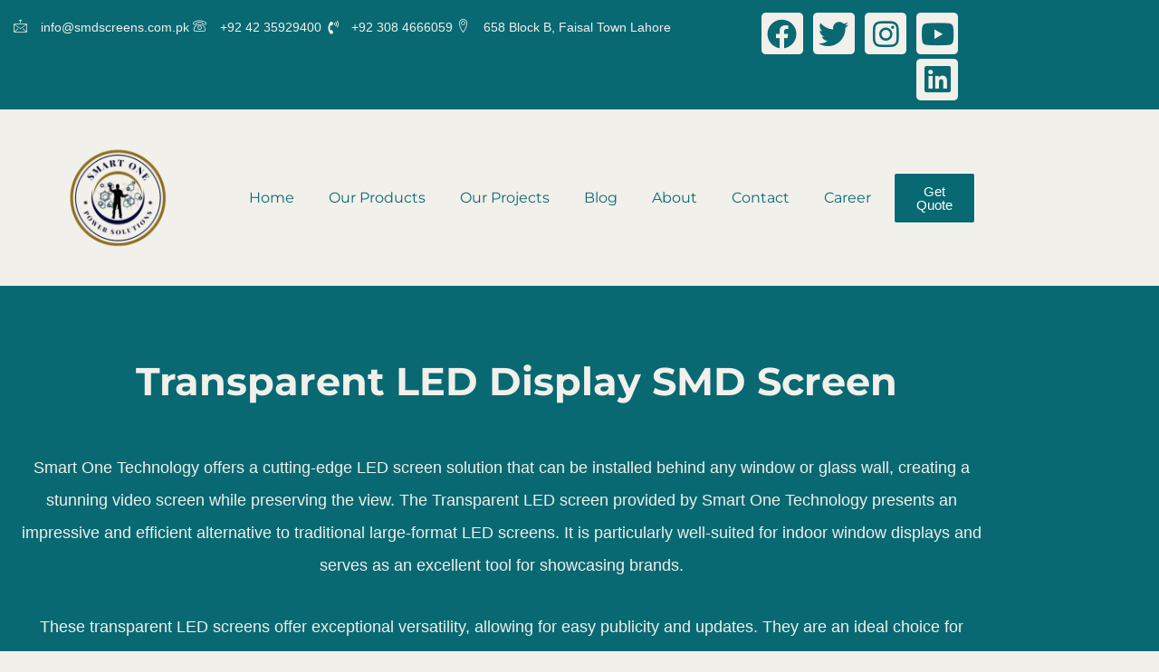

--- FILE ---
content_type: text/html; charset=UTF-8
request_url: https://smdscreens.com.pk/transparent-led-display-smd-screen/
body_size: 41686
content:
<!doctype html><html lang="en-US" class="no-js"  ><head><script data-no-optimize="1">var litespeed_docref=sessionStorage.getItem("litespeed_docref");litespeed_docref&&(Object.defineProperty(document,"referrer",{get:function(){return litespeed_docref}}),sessionStorage.removeItem("litespeed_docref"));</script> <meta charset="UTF-8"><meta name="viewport" content="width=device-width, initial-scale=1, minimum-scale=1"><meta name='robots' content='index, follow, max-image-preview:large, max-snippet:-1, max-video-preview:-1' /><title>Transparent LED Display SMD Screen - SMD Screens in Pakistan | Indoor Outdoor SMD Screen</title><meta name="description" content="Experience innovation with Transparent LED Display SMD Screens. Seamlessly blend content with surroundings. Elevate your visuals" /><link rel="canonical" href="https://smdscreens.com.pk/transparent-led-display-smd-screen/" /><meta property="og:locale" content="en_US" /><meta property="og:type" content="article" /><meta property="og:title" content="Transparent LED Display SMD Screen" /><meta property="og:description" content="Experience innovation with Transparent LED Display SMD Screens. Seamlessly blend content with surroundings. Elevate your visuals" /><meta property="og:url" content="https://smdscreens.com.pk/transparent-led-display-smd-screen/" /><meta property="og:site_name" content="SMD Screens in Pakistan | Indoor Outdoor SMD Screen" /><meta property="article:publisher" content="https://www.facebook.com/Smartonetech" /><meta property="article:modified_time" content="2024-01-25T08:40:13+00:00" /><meta property="og:image" content="https://smdscreens.com.pk/wp-content/uploads/2023/03/Our-projectss.png" /><meta name="twitter:card" content="summary_large_image" /><meta name="twitter:site" content="@SmartOneTech" /><meta name="twitter:label1" content="Est. reading time" /><meta name="twitter:data1" content="1 minute" /><link rel='dns-prefetch' href='//www.googletagmanager.com' /><link rel='dns-prefetch' href='//pagead2.googlesyndication.com' /><link rel="alternate" type="application/rss+xml" title="SMD Screens in Pakistan | Indoor Outdoor SMD Screen &raquo; Feed" href="https://smdscreens.com.pk/feed/" /><link rel="alternate" type="application/rss+xml" title="SMD Screens in Pakistan | Indoor Outdoor SMD Screen &raquo; Comments Feed" href="https://smdscreens.com.pk/comments/feed/" /> <script type="litespeed/javascript">document.documentElement.classList.remove('no-js')</script> <link rel="alternate" title="oEmbed (JSON)" type="application/json+oembed" href="https://smdscreens.com.pk/wp-json/oembed/1.0/embed?url=https%3A%2F%2Fsmdscreens.com.pk%2Ftransparent-led-display-smd-screen%2F" /><link rel="alternate" title="oEmbed (XML)" type="text/xml+oembed" href="https://smdscreens.com.pk/wp-json/oembed/1.0/embed?url=https%3A%2F%2Fsmdscreens.com.pk%2Ftransparent-led-display-smd-screen%2F&#038;format=xml" /><style id='wp-img-auto-sizes-contain-inline-css'>img:is([sizes=auto i],[sizes^="auto," i]){contain-intrinsic-size:3000px 1500px}
/*# sourceURL=wp-img-auto-sizes-contain-inline-css */</style><link data-optimized="2" rel="stylesheet" href="https://smdscreens.com.pk/wp-content/litespeed/css/59e65fa38ba811408158d6cf8217f691.css?ver=14387" /><style id='classic-theme-styles-inline-css'>/*! This file is auto-generated */
.wp-block-button__link{color:#fff;background-color:#32373c;border-radius:9999px;box-shadow:none;text-decoration:none;padding:calc(.667em + 2px) calc(1.333em + 2px);font-size:1.125em}.wp-block-file__button{background:#32373c;color:#fff;text-decoration:none}
/*# sourceURL=/wp-includes/css/classic-themes.min.css */</style><style id='wp-job-openings-blocks-style-inline-css'>.wp-block-create-block-wjo-block{background-color:#21759b;border:1px dotted red;color:#fff;padding:2px}.awsm-b-row{display:-webkit-box;display:-ms-flexbox;display:-webkit-flex;display:flex;display:flexbox;-webkit-flex-flow:row wrap;margin:0 -15px;-webkit-box-orient:horizontal;-webkit-box-direction:normal;-ms-flex-flow:row wrap;flex-flow:row wrap}.awsm-b-row,.awsm-b-row *,.awsm-b-row :after,.awsm-b-row :before{-webkit-box-sizing:border-box;box-sizing:border-box}.awsm-b-grid-item{display:-webkit-box;display:-ms-flexbox;display:-webkit-flex;display:flex;float:left;padding:0 15px!important;width:33.333%;-webkit-box-orient:vertical;-webkit-box-direction:normal;-ms-flex-direction:column;flex-direction:column;-webkit-flex-direction:column}.awsm-b-grid-col-4 .awsm-b-grid-item{width:25%}.awsm-b-grid-col-2 .awsm-b-grid-item{width:50%}.awsm-b-grid-col .awsm-b-grid-item{width:100%}.awsm-b-job-hide{display:none!important}.awsm-job-show{display:block!important}.awsm-b-job-item{background:#fff;font-size:14px;padding:20px}a.awsm-b-job-item{text-decoration:none!important}.awsm-b-grid-item .awsm-b-job-item{border:1px solid #dddfe3;border-radius:2px;-webkit-box-shadow:0 1px 4px 0 rgba(0,0,0,.05);box-shadow:0 1px 4px 0 rgba(0,0,0,.05);display:-webkit-box;display:-ms-flexbox;display:-webkit-flex;display:flex;margin-bottom:30px;-webkit-box-orient:vertical;-webkit-box-direction:normal;-ms-flex-direction:column;flex-direction:column;-webkit-flex-direction:column;-webkit-box-flex:1;-ms-flex-positive:1;flex-grow:1;-webkit-flex-grow:1;-webkit-transition:all .3s ease;transition:all .3s ease}.awsm-b-grid-item .awsm-b-job-item:focus,.awsm-b-grid-item .awsm-b-job-item:hover{-webkit-box-shadow:0 3px 15px -5px rgba(0,0,0,.2);box-shadow:0 3px 15px -5px rgba(0,0,0,.2)}.awsm-b-grid-item .awsm-job-featured-image{margin-bottom:14px}.awsm-b-job-item h2.awsm-b-job-post-title{font-size:18px;margin:0 0 15px;text-align:left}.awsm-b-job-item h2.awsm-b-job-post-title a{font-size:18px}.awsm-b-grid-item .awsm-job-info{margin-bottom:10px;min-height:83px}.awsm-b-grid-item .awsm-job-info p{margin:0 0 8px}.awsm-b-job-wrap:after{clear:both;content:"";display:table}.awsm-b-filter-wrap,.awsm-b-filter-wrap *{-webkit-box-sizing:border-box;box-sizing:border-box}.awsm-b-filter-wrap{margin:0 -10px 20px}.awsm-b-filter-wrap form{display:-webkit-box;display:-webkit-flex;display:-ms-flexbox;display:flex;-webkit-flex-wrap:wrap;-ms-flex-wrap:wrap;flex-wrap:wrap}.awsm-b-filter-wrap .awsm-b-filter-items{display:none}.awsm-b-filter-wrap.awsm-b-full-width-search-filter-wrap .awsm-b-filter-item-search,.awsm-b-filter-wrap.awsm-b-full-width-search-filter-wrap .awsm-b-filter-items,.awsm-b-filter-wrap.awsm-b-no-search-filter-wrap .awsm-b-filter-items{width:100%}.awsm-b-filter-toggle{border:1px solid #ccc;border-radius:4px;display:-webkit-box;display:-webkit-flex;display:-ms-flexbox;display:flex;-webkit-flex-flow:wrap;-ms-flex-flow:wrap;flex-flow:wrap;margin:0 10px 10px;outline:none!important;padding:12px;width:46px}.awsm-b-filter-toggle.awsm-on{background:#ccc}.awsm-b-filter-toggle svg{height:20px;width:20px}.awsm-b-filter-wrap.awsm-b-no-search-filter-wrap .awsm-b-filter-toggle{width:100%;-webkit-box-align:center;-webkit-align-items:center;-ms-flex-align:center;align-items:center;-webkit-box-pack:justify;-webkit-justify-content:space-between;-ms-flex-pack:justify;justify-content:space-between;text-decoration:none}.awsm-b-filter-wrap.awsm-b-no-search-filter-wrap .awsm-b-filter-toggle svg{height:22px;width:22px}@media(min-width:768px){.awsm-b-filter-wrap .awsm-b-filter-items{display:-webkit-box!important;display:-webkit-flex!important;display:-ms-flexbox!important;display:flex!important;-webkit-flex-wrap:wrap;-ms-flex-wrap:wrap;flex-wrap:wrap;width:calc(100% - 250px)}.awsm-b-filter-toggle{display:none}.awsm-b-filter-item-search{width:250px}}.awsm-b-filter-wrap .awsm-b-filter-item{padding:0 10px 10px}.awsm-b-filter-item-search{padding:0 10px 10px;position:relative}@media(max-width:768px){.awsm-b-filter-wrap .awsm-b-filter-items{width:100%}.awsm-b-filter-item-search{width:calc(100% - 66px)}.awsm-b-filter-wrap .awsm-b-filter-item .awsm-selectric-wrapper{min-width:100%}}.awsm-b-filter-wrap .awsm-b-filter-item .awsm-b-job-form-control{min-height:48px;padding-right:58px}.awsm-b-filter-item-search .awsm-b-job-form-control{min-height:48px;padding-right:48px}.awsm-b-filter-item-search-in{position:relative}.awsm-b-filter-item-search .awsm-b-job-search-icon-wrapper{color:#ccc;cursor:pointer;font-size:16px;height:100%;line-height:48px;position:absolute;right:0;text-align:center;top:0;width:48px}.awsm-b-jobs-none-container{padding:25px}.awsm-b-jobs-none-container p{margin:0;padding:5px}.awsm-b-row .awsm-b-jobs-pagination{padding:0 15px;width:100%}.awsm-b-jobs-pagination{float:left;width:100%}.awsm-b-load-more-main a.awsm-b-load-more,.awsm-load-more-classic a.page-numbers{background:#fff;border:1px solid #dddfe3;-webkit-box-shadow:0 1px 4px 0 rgba(0,0,0,.05);box-shadow:0 1px 4px 0 rgba(0,0,0,.05);display:block;margin:0!important;outline:none!important;padding:20px;text-align:center;text-decoration:none!important;-webkit-transition:all .3s ease;transition:all .3s ease}.awsm-load-more-classic a.page-numbers,.awsm-load-more-classic span.page-numbers{font-size:90%;padding:5px 10px}.awsm-load-more-classic{text-align:center}.awsm-b-load-more-main a.awsm-load-more:focus,.awsm-b-load-more-main a.awsm-load-more:hover,.awsm-load-more-classic a.page-numbers:focus,.awsm-load-more-classic a.page-numbers:hover{-webkit-box-shadow:0 3px 15px -5px rgba(0,0,0,.2);box-shadow:0 3px 15px -5px rgba(0,0,0,.2)}.awsm-b-jobs-pagination.awsm-load-more-classic ul{list-style:none;margin:0;padding:0}.awsm-b-jobs-pagination.awsm-load-more-classic ul li{display:inline-block}.awsm-b-lists{border:1px solid #ededed}.awsm-b-list-item{width:100%}.awsm-b-list-item h2.awsm-job-b-post-title{margin-bottom:0}.awsm-b-list-item .awsm-job-featured-image{float:left;margin-right:10px}.awsm-b-list-item .awsm-job-featured-image img{height:50px;width:50px}.awsm-b-list-item .awsm-b-job-item{border-bottom:1px solid rgba(0,0,0,.13)}.awsm-b-list-item .awsm-b-job-item:after{clear:both;content:"";display:table}.awsm-b-list-left-col{float:left;width:50%}.awsm-b-list-right-col{float:left;text-align:right;width:50%}.awsm-b-list-item .awsm-job-specification-wrapper{display:inline-block;vertical-align:middle}.awsm-b-list-item .awsm-job-specification-item{display:inline-block;margin:0 15px 0 0;vertical-align:middle}a.awsm-b-job-item .awsm-job-specification-item{color:#4c4c4c}.awsm-b-list-item .awsm-job-more-container{display:inline-block;vertical-align:middle}.awsm-job-more-container .awsm-job-more span:before{content:"→"}.awsm-b-lists .awsm-b-jobs-pagination{margin-top:30px}.awsm-job-specification-item>[class^=awsm-job-icon-]{margin-right:6px}.awsm-job-specification-term:after{content:", "}.awsm-job-specification-term:last-child:after{content:""}.awsm-job-single-wrap,.awsm-job-single-wrap *,.awsm-job-single-wrap :after,.awsm-job-single-wrap :before{-webkit-box-sizing:border-box;box-sizing:border-box}.awsm-job-single-wrap{margin-bottom:1.3em}.awsm-job-single-wrap:after{clear:both;content:"";display:table}.awsm-job-content{padding-bottom:32px}.awsm-job-single-wrap.awsm-col-2 .awsm-job-content{float:left;padding-right:15px;width:55%}.awsm-job-single-wrap.awsm-col-2 .awsm-job-form{float:left;padding-left:15px;width:45%}.awsm-job-head,.awsm_job_spec_above_content{margin-bottom:20px}.awsm-job-head h1{margin:0 0 20px}.awsm-job-list-info span{margin-right:10px}.awsm-job-single-wrap .awsm-job-expiration-label{font-weight:700}.awsm-job-form-inner{background:#fff;border:1px solid #dddfe3;padding:35px}.awsm-job-form-inner h2{margin:0 0 30px}.awsm-job-form-group{margin-bottom:20px}.awsm-job-form-group input[type=checkbox],.awsm-job-form-group input[type=radio]{margin-right:5px}.awsm-job-form-group label{display:block;margin-bottom:10px}.awsm-job-form-options-container label,.awsm-job-inline-group label{display:inline;font-weight:400}.awsm-b-job-form-control{display:block;width:100%}.awsm-job-form-options-container span{display:inline-block;margin-bottom:10px;margin-left:10px}.awsm-job-submit{background:#0195ff;border:1px solid #0195ff;color:#fff;padding:10px 30px}.awsm-job-submit:focus,.awsm-job-submit:hover{background:rgba(0,0,0,0);color:#0195ff}.awsm-job-form-error{color:#db4c4c;font-weight:500}.awsm-b-job-form-control.awsm-job-form-error,.awsm-b-job-form-control.awsm-job-form-error:focus{border:1px solid #db4c4c}.awsm-error-message,.awsm-success-message{padding:12px 25px}.awsm-error-message p:empty,.awsm-success-message p:empty{display:none}.awsm-error-message p,.awsm-success-message p{margin:0!important;padding:0!important}.awsm-success-message{border:1px solid #1ea508}.awsm-error-message{border:1px solid #db4c4c}ul.awsm-error-message li{line-height:1.8em;margin-left:1.2em}.awsm-expired-message{padding:25px}.awsm-expired-message p{margin:1em 0}.awsm-job-container{margin:0 auto;max-width:1170px;padding:50px 0;width:100%}.awsm-jobs-loading{position:relative}.awsm-b-job-listings:after{content:"";height:100%;left:0;opacity:0;position:absolute;top:0;-webkit-transition:all .3s ease;transition:all .3s ease;visibility:hidden;width:100%}.awsm-b-job-listings.awsm-jobs-loading:after{opacity:1;visibility:visible}.awsm-b-sr-only{height:1px;margin:-1px;overflow:hidden;padding:0;position:absolute;width:1px;clip:rect(0,0,0,0);border:0}@media(max-width:1024px){.awsm-b-grid-col-4 .awsm-b-grid-item{width:33.333%}}@media(max-width:992px){.awsm-job-single-wrap.awsm-col-2 .awsm-job-content{padding-right:0;width:100%}.awsm-job-single-wrap.awsm-col-2 .awsm-job-form{padding-left:0;width:100%}}@media(max-width:768px){.awsm-b-grid-col-3 .awsm-b-grid-item,.awsm-b-grid-col-4 .awsm-b-grid-item,.awsm-b-grid-item{width:50%}.awsm-b-list-left-col{padding-bottom:10px;width:100%}.awsm-b-list-right-col{text-align:left;width:100%}}@media(max-width:648px){.awsm-b-grid-col-2 .awsm-b-grid-item,.awsm-b-grid-col-3 .awsm-b-grid-item,.awsm-b-grid-col-4 .awsm-b-grid-item,.awsm-b-grid-item{width:100%}.awsm-b-list-item .awsm-job-specification-wrapper{display:block;float:none;padding-bottom:5px}.awsm-b-list-item .awsm-job-more-container{display:block;float:none}}.awsm-job-form-plugin-style .awsm-b-job-form-control{border:1px solid #ccc;border-radius:4px;color:#060606;display:block;font:inherit;line-height:1;min-height:46px;padding:8px 15px;-webkit-transition:all .3s ease;transition:all .3s ease;width:100%}.awsm-job-form-plugin-style .awsm-b-job-form-control:focus{border-color:#060606;-webkit-box-shadow:none;box-shadow:none;outline:none}.awsm-job-form-plugin-style .awsm-b-job-form-control.awsm-job-form-error{border-color:#db4c4c}.awsm-job-form-plugin-style textarea.awsm-b-job-form-control{min-height:80px}.awsm-job-form-plugin-style .awsm-application-submit-btn,.awsm-job-form-plugin-style .awsm-jobs-primary-button{background:#060606;border-radius:45px;color:#fff;padding:16px 32px;-webkit-transition:all .3s ease;transition:all .3s ease}.awsm-job-form-plugin-style .awsm-application-submit-btn:focus,.awsm-job-form-plugin-style .awsm-application-submit-btn:hover,.awsm-job-form-plugin-style .awsm-jobs-primary-button:focus,.awsm-job-form-plugin-style .awsm-jobs-primary-button:hover{background:#060606;color:#fff;outline:none}.awsm-job-form-plugin-style .awsm-jobs-primary-button{cursor:pointer}.awsm-job-form-plugin-style .awsm-jobs-primary-button:disabled{opacity:.5;pointer-events:none}.awsm-job-form-plugin-style .awsm-selectric{border-color:#ccc;border-radius:4px;-webkit-box-shadow:none;box-shadow:none}.awsm-job-form-plugin-style .awsm-selectric-open .awsm-selectric{border-color:#060606}.awsm-job-form-plugin-style .awsm-selectric .label{margin-left:15px}.awsm-jobs-is-block-theme .site-branding{padding:0 2.1rem}.awsm-jobs-is-block-theme .site-content{padding:0 2.1rem 3rem}.awsm-jobs-is-block-theme .site-title{margin-bottom:0}.awsm-b-job-wrap,.awsm-b-job-wrap *{-webkit-box-sizing:border-box;box-sizing:border-box}

/*# sourceURL=https://smdscreens.com.pk/wp-content/plugins/wp-job-openings/blocks/build/style-index.css */</style><style id='global-styles-inline-css'>:root{--wp--preset--aspect-ratio--square: 1;--wp--preset--aspect-ratio--4-3: 4/3;--wp--preset--aspect-ratio--3-4: 3/4;--wp--preset--aspect-ratio--3-2: 3/2;--wp--preset--aspect-ratio--2-3: 2/3;--wp--preset--aspect-ratio--16-9: 16/9;--wp--preset--aspect-ratio--9-16: 9/16;--wp--preset--color--black: #000000;--wp--preset--color--cyan-bluish-gray: #abb8c3;--wp--preset--color--white: #ffffff;--wp--preset--color--pale-pink: #f78da7;--wp--preset--color--vivid-red: #cf2e2e;--wp--preset--color--luminous-vivid-orange: #ff6900;--wp--preset--color--luminous-vivid-amber: #fcb900;--wp--preset--color--light-green-cyan: #7bdcb5;--wp--preset--color--vivid-green-cyan: #00d084;--wp--preset--color--pale-cyan-blue: #8ed1fc;--wp--preset--color--vivid-cyan-blue: #0693e3;--wp--preset--color--vivid-purple: #9b51e0;--wp--preset--color--theme-palette-1: var(--global-palette1);--wp--preset--color--theme-palette-2: var(--global-palette2);--wp--preset--color--theme-palette-3: var(--global-palette3);--wp--preset--color--theme-palette-4: var(--global-palette4);--wp--preset--color--theme-palette-5: var(--global-palette5);--wp--preset--color--theme-palette-6: var(--global-palette6);--wp--preset--color--theme-palette-7: var(--global-palette7);--wp--preset--color--theme-palette-8: var(--global-palette8);--wp--preset--color--theme-palette-9: var(--global-palette9);--wp--preset--color--theme-palette-10: var(--global-palette10);--wp--preset--color--theme-palette-11: var(--global-palette11);--wp--preset--color--theme-palette-12: var(--global-palette12);--wp--preset--color--theme-palette-13: var(--global-palette13);--wp--preset--color--theme-palette-14: var(--global-palette14);--wp--preset--color--theme-palette-15: var(--global-palette15);--wp--preset--gradient--vivid-cyan-blue-to-vivid-purple: linear-gradient(135deg,rgb(6,147,227) 0%,rgb(155,81,224) 100%);--wp--preset--gradient--light-green-cyan-to-vivid-green-cyan: linear-gradient(135deg,rgb(122,220,180) 0%,rgb(0,208,130) 100%);--wp--preset--gradient--luminous-vivid-amber-to-luminous-vivid-orange: linear-gradient(135deg,rgb(252,185,0) 0%,rgb(255,105,0) 100%);--wp--preset--gradient--luminous-vivid-orange-to-vivid-red: linear-gradient(135deg,rgb(255,105,0) 0%,rgb(207,46,46) 100%);--wp--preset--gradient--very-light-gray-to-cyan-bluish-gray: linear-gradient(135deg,rgb(238,238,238) 0%,rgb(169,184,195) 100%);--wp--preset--gradient--cool-to-warm-spectrum: linear-gradient(135deg,rgb(74,234,220) 0%,rgb(151,120,209) 20%,rgb(207,42,186) 40%,rgb(238,44,130) 60%,rgb(251,105,98) 80%,rgb(254,248,76) 100%);--wp--preset--gradient--blush-light-purple: linear-gradient(135deg,rgb(255,206,236) 0%,rgb(152,150,240) 100%);--wp--preset--gradient--blush-bordeaux: linear-gradient(135deg,rgb(254,205,165) 0%,rgb(254,45,45) 50%,rgb(107,0,62) 100%);--wp--preset--gradient--luminous-dusk: linear-gradient(135deg,rgb(255,203,112) 0%,rgb(199,81,192) 50%,rgb(65,88,208) 100%);--wp--preset--gradient--pale-ocean: linear-gradient(135deg,rgb(255,245,203) 0%,rgb(182,227,212) 50%,rgb(51,167,181) 100%);--wp--preset--gradient--electric-grass: linear-gradient(135deg,rgb(202,248,128) 0%,rgb(113,206,126) 100%);--wp--preset--gradient--midnight: linear-gradient(135deg,rgb(2,3,129) 0%,rgb(40,116,252) 100%);--wp--preset--font-size--small: var(--global-font-size-small);--wp--preset--font-size--medium: var(--global-font-size-medium);--wp--preset--font-size--large: var(--global-font-size-large);--wp--preset--font-size--x-large: 42px;--wp--preset--font-size--larger: var(--global-font-size-larger);--wp--preset--font-size--xxlarge: var(--global-font-size-xxlarge);--wp--preset--spacing--20: 0.44rem;--wp--preset--spacing--30: 0.67rem;--wp--preset--spacing--40: 1rem;--wp--preset--spacing--50: 1.5rem;--wp--preset--spacing--60: 2.25rem;--wp--preset--spacing--70: 3.38rem;--wp--preset--spacing--80: 5.06rem;--wp--preset--shadow--natural: 6px 6px 9px rgba(0, 0, 0, 0.2);--wp--preset--shadow--deep: 12px 12px 50px rgba(0, 0, 0, 0.4);--wp--preset--shadow--sharp: 6px 6px 0px rgba(0, 0, 0, 0.2);--wp--preset--shadow--outlined: 6px 6px 0px -3px rgb(255, 255, 255), 6px 6px rgb(0, 0, 0);--wp--preset--shadow--crisp: 6px 6px 0px rgb(0, 0, 0);}:where(.is-layout-flex){gap: 0.5em;}:where(.is-layout-grid){gap: 0.5em;}body .is-layout-flex{display: flex;}.is-layout-flex{flex-wrap: wrap;align-items: center;}.is-layout-flex > :is(*, div){margin: 0;}body .is-layout-grid{display: grid;}.is-layout-grid > :is(*, div){margin: 0;}:where(.wp-block-columns.is-layout-flex){gap: 2em;}:where(.wp-block-columns.is-layout-grid){gap: 2em;}:where(.wp-block-post-template.is-layout-flex){gap: 1.25em;}:where(.wp-block-post-template.is-layout-grid){gap: 1.25em;}.has-black-color{color: var(--wp--preset--color--black) !important;}.has-cyan-bluish-gray-color{color: var(--wp--preset--color--cyan-bluish-gray) !important;}.has-white-color{color: var(--wp--preset--color--white) !important;}.has-pale-pink-color{color: var(--wp--preset--color--pale-pink) !important;}.has-vivid-red-color{color: var(--wp--preset--color--vivid-red) !important;}.has-luminous-vivid-orange-color{color: var(--wp--preset--color--luminous-vivid-orange) !important;}.has-luminous-vivid-amber-color{color: var(--wp--preset--color--luminous-vivid-amber) !important;}.has-light-green-cyan-color{color: var(--wp--preset--color--light-green-cyan) !important;}.has-vivid-green-cyan-color{color: var(--wp--preset--color--vivid-green-cyan) !important;}.has-pale-cyan-blue-color{color: var(--wp--preset--color--pale-cyan-blue) !important;}.has-vivid-cyan-blue-color{color: var(--wp--preset--color--vivid-cyan-blue) !important;}.has-vivid-purple-color{color: var(--wp--preset--color--vivid-purple) !important;}.has-black-background-color{background-color: var(--wp--preset--color--black) !important;}.has-cyan-bluish-gray-background-color{background-color: var(--wp--preset--color--cyan-bluish-gray) !important;}.has-white-background-color{background-color: var(--wp--preset--color--white) !important;}.has-pale-pink-background-color{background-color: var(--wp--preset--color--pale-pink) !important;}.has-vivid-red-background-color{background-color: var(--wp--preset--color--vivid-red) !important;}.has-luminous-vivid-orange-background-color{background-color: var(--wp--preset--color--luminous-vivid-orange) !important;}.has-luminous-vivid-amber-background-color{background-color: var(--wp--preset--color--luminous-vivid-amber) !important;}.has-light-green-cyan-background-color{background-color: var(--wp--preset--color--light-green-cyan) !important;}.has-vivid-green-cyan-background-color{background-color: var(--wp--preset--color--vivid-green-cyan) !important;}.has-pale-cyan-blue-background-color{background-color: var(--wp--preset--color--pale-cyan-blue) !important;}.has-vivid-cyan-blue-background-color{background-color: var(--wp--preset--color--vivid-cyan-blue) !important;}.has-vivid-purple-background-color{background-color: var(--wp--preset--color--vivid-purple) !important;}.has-black-border-color{border-color: var(--wp--preset--color--black) !important;}.has-cyan-bluish-gray-border-color{border-color: var(--wp--preset--color--cyan-bluish-gray) !important;}.has-white-border-color{border-color: var(--wp--preset--color--white) !important;}.has-pale-pink-border-color{border-color: var(--wp--preset--color--pale-pink) !important;}.has-vivid-red-border-color{border-color: var(--wp--preset--color--vivid-red) !important;}.has-luminous-vivid-orange-border-color{border-color: var(--wp--preset--color--luminous-vivid-orange) !important;}.has-luminous-vivid-amber-border-color{border-color: var(--wp--preset--color--luminous-vivid-amber) !important;}.has-light-green-cyan-border-color{border-color: var(--wp--preset--color--light-green-cyan) !important;}.has-vivid-green-cyan-border-color{border-color: var(--wp--preset--color--vivid-green-cyan) !important;}.has-pale-cyan-blue-border-color{border-color: var(--wp--preset--color--pale-cyan-blue) !important;}.has-vivid-cyan-blue-border-color{border-color: var(--wp--preset--color--vivid-cyan-blue) !important;}.has-vivid-purple-border-color{border-color: var(--wp--preset--color--vivid-purple) !important;}.has-vivid-cyan-blue-to-vivid-purple-gradient-background{background: var(--wp--preset--gradient--vivid-cyan-blue-to-vivid-purple) !important;}.has-light-green-cyan-to-vivid-green-cyan-gradient-background{background: var(--wp--preset--gradient--light-green-cyan-to-vivid-green-cyan) !important;}.has-luminous-vivid-amber-to-luminous-vivid-orange-gradient-background{background: var(--wp--preset--gradient--luminous-vivid-amber-to-luminous-vivid-orange) !important;}.has-luminous-vivid-orange-to-vivid-red-gradient-background{background: var(--wp--preset--gradient--luminous-vivid-orange-to-vivid-red) !important;}.has-very-light-gray-to-cyan-bluish-gray-gradient-background{background: var(--wp--preset--gradient--very-light-gray-to-cyan-bluish-gray) !important;}.has-cool-to-warm-spectrum-gradient-background{background: var(--wp--preset--gradient--cool-to-warm-spectrum) !important;}.has-blush-light-purple-gradient-background{background: var(--wp--preset--gradient--blush-light-purple) !important;}.has-blush-bordeaux-gradient-background{background: var(--wp--preset--gradient--blush-bordeaux) !important;}.has-luminous-dusk-gradient-background{background: var(--wp--preset--gradient--luminous-dusk) !important;}.has-pale-ocean-gradient-background{background: var(--wp--preset--gradient--pale-ocean) !important;}.has-electric-grass-gradient-background{background: var(--wp--preset--gradient--electric-grass) !important;}.has-midnight-gradient-background{background: var(--wp--preset--gradient--midnight) !important;}.has-small-font-size{font-size: var(--wp--preset--font-size--small) !important;}.has-medium-font-size{font-size: var(--wp--preset--font-size--medium) !important;}.has-large-font-size{font-size: var(--wp--preset--font-size--large) !important;}.has-x-large-font-size{font-size: var(--wp--preset--font-size--x-large) !important;}
:where(.wp-block-post-template.is-layout-flex){gap: 1.25em;}:where(.wp-block-post-template.is-layout-grid){gap: 1.25em;}
:where(.wp-block-term-template.is-layout-flex){gap: 1.25em;}:where(.wp-block-term-template.is-layout-grid){gap: 1.25em;}
:where(.wp-block-columns.is-layout-flex){gap: 2em;}:where(.wp-block-columns.is-layout-grid){gap: 2em;}
:root :where(.wp-block-pullquote){font-size: 1.5em;line-height: 1.6;}
/*# sourceURL=global-styles-inline-css */</style><style id='woocommerce-inline-inline-css'>.woocommerce form .form-row .required { visibility: visible; }
/*# sourceURL=woocommerce-inline-inline-css */</style><style id='kadence-global-inline-css'>/* Kadence Base CSS */
:root{--global-palette1:#4285f4;--global-palette2:#185abc;--global-palette3:#000000;--global-palette4:#2d3e50;--global-palette5:#414141;--global-palette6:#656565;--global-palette7:#f2eee2;--global-palette8:#F2F0EA;--global-palette9:#ffffff;--global-palette10:oklch(from var(--global-palette1) calc(l + 0.10 * (1 - l)) calc(c * 1.00) calc(h + 180) / 100%);--global-palette11:#13612e;--global-palette12:#1159af;--global-palette13:#b82105;--global-palette14:#f7630c;--global-palette15:#f5a524;--global-palette9rgb:255, 255, 255;--global-palette-highlight:#bc8d47;--global-palette-highlight-alt:#02454f;--global-palette-highlight-alt2:var(--global-palette9);--global-palette-btn-bg:var(--global-palette1);--global-palette-btn-bg-hover:var(--global-palette2);--global-palette-btn:var(--global-palette9);--global-palette-btn-hover:var(--global-palette9);--global-palette-btn-sec-bg:var(--global-palette7);--global-palette-btn-sec-bg-hover:var(--global-palette2);--global-palette-btn-sec:var(--global-palette3);--global-palette-btn-sec-hover:var(--global-palette9);--global-body-font-family:'Open Sans', var(--global-fallback-font);--global-heading-font-family:Montserrat, var(--global-fallback-font);--global-primary-nav-font-family:inherit;--global-fallback-font:sans-serif;--global-display-fallback-font:sans-serif;--global-content-width:1140px;--global-content-wide-width:calc(1140px + 230px);--global-content-narrow-width:842px;--global-content-edge-padding:1.5rem;--global-content-boxed-padding:2rem;--global-calc-content-width:calc(1140px - var(--global-content-edge-padding) - var(--global-content-edge-padding) );--wp--style--global--content-size:var(--global-calc-content-width);}.wp-site-blocks{--global-vw:calc( 100vw - ( 0.5 * var(--scrollbar-offset)));}:root body.kadence-elementor-colors{--e-global-color-kadence1:var(--global-palette1);--e-global-color-kadence2:var(--global-palette2);--e-global-color-kadence3:var(--global-palette3);--e-global-color-kadence4:var(--global-palette4);--e-global-color-kadence5:var(--global-palette5);--e-global-color-kadence6:var(--global-palette6);--e-global-color-kadence7:var(--global-palette7);--e-global-color-kadence8:var(--global-palette8);--e-global-color-kadence9:var(--global-palette9);--e-global-color-kadence10:var(--global-palette10);--e-global-color-kadence11:var(--global-palette11);--e-global-color-kadence12:var(--global-palette12);--e-global-color-kadence13:var(--global-palette13);--e-global-color-kadence14:var(--global-palette14);--e-global-color-kadence15:var(--global-palette15);}body{background:#f2f0ea;}body, input, select, optgroup, textarea{font-style:normal;font-weight:normal;font-size:16px;line-height:2;font-family:var(--global-body-font-family);color:var(--global-palette5);}.content-bg, body.content-style-unboxed .site{background:#f2f0ea;}h1,h2,h3,h4,h5,h6{font-family:var(--global-heading-font-family);}h1{font-style:normal;font-weight:800;font-size:60px;line-height:1.2;color:var(--global-palette3);}h2{font-style:normal;font-weight:700;font-size:28px;line-height:1.2;color:var(--global-palette3);}h3{font-style:normal;font-weight:700;font-size:28px;line-height:1.2;color:var(--global-palette3);}h4{font-style:normal;font-weight:700;font-size:24px;color:var(--global-palette5);}h5{font-style:normal;font-weight:700;font-size:16px;line-height:1.5;color:var(--global-palette5);}h6{font-style:normal;font-weight:normal;font-size:12px;line-height:1.5;color:var(--global-palette5);}.entry-hero h1{font-style:normal;font-weight:800;font-size:60px;text-transform:none;}.entry-hero .kadence-breadcrumbs, .entry-hero .search-form{font-style:normal;}@media all and (max-width: 1024px){.wp-site-blocks .entry-hero h1{font-size:50px;}}@media all and (max-width: 767px){h1{font-size:50px;line-height:1.2;}.wp-site-blocks .entry-hero h1{font-size:40px;}}.entry-hero .kadence-breadcrumbs{max-width:1140px;}.site-container, .site-header-row-layout-contained, .site-footer-row-layout-contained, .entry-hero-layout-contained, .comments-area, .alignfull > .wp-block-cover__inner-container, .alignwide > .wp-block-cover__inner-container{max-width:var(--global-content-width);}.content-width-narrow .content-container.site-container, .content-width-narrow .hero-container.site-container{max-width:var(--global-content-narrow-width);}@media all and (min-width: 1370px){.wp-site-blocks .content-container  .alignwide{margin-left:-115px;margin-right:-115px;width:unset;max-width:unset;}}@media all and (min-width: 1102px){.content-width-narrow .wp-site-blocks .content-container .alignwide{margin-left:-130px;margin-right:-130px;width:unset;max-width:unset;}}.content-style-boxed .wp-site-blocks .entry-content .alignwide{margin-left:calc( -1 * var( --global-content-boxed-padding ) );margin-right:calc( -1 * var( --global-content-boxed-padding ) );}.content-area{margin-top:5rem;margin-bottom:5rem;}@media all and (max-width: 1024px){.content-area{margin-top:3rem;margin-bottom:3rem;}}@media all and (max-width: 767px){.content-area{margin-top:2rem;margin-bottom:2rem;}}@media all and (max-width: 1024px){:root{--global-content-boxed-padding:2rem;}}@media all and (max-width: 767px){:root{--global-content-boxed-padding:1.5rem;}}.entry-content-wrap{padding:2rem;}@media all and (max-width: 1024px){.entry-content-wrap{padding:2rem;}}@media all and (max-width: 767px){.entry-content-wrap{padding:1.5rem;}}.entry.single-entry{box-shadow:0px 15px 15px -10px rgba(0,0,0,0.05);}.entry.loop-entry{box-shadow:0px 15px 15px -10px rgba(0,0,0,0.05);}.loop-entry .entry-content-wrap{padding:2rem;}@media all and (max-width: 1024px){.loop-entry .entry-content-wrap{padding:2rem;}}@media all and (max-width: 767px){.loop-entry .entry-content-wrap{padding:1.5rem;}}button, .button, .wp-block-button__link, input[type="button"], input[type="reset"], input[type="submit"], .fl-button, .elementor-button-wrapper .elementor-button, .wc-block-components-checkout-place-order-button, .wc-block-cart__submit{box-shadow:0px 0px 0px -7px rgba(0,0,0,0);}button:hover, button:focus, button:active, .button:hover, .button:focus, .button:active, .wp-block-button__link:hover, .wp-block-button__link:focus, .wp-block-button__link:active, input[type="button"]:hover, input[type="button"]:focus, input[type="button"]:active, input[type="reset"]:hover, input[type="reset"]:focus, input[type="reset"]:active, input[type="submit"]:hover, input[type="submit"]:focus, input[type="submit"]:active, .elementor-button-wrapper .elementor-button:hover, .elementor-button-wrapper .elementor-button:focus, .elementor-button-wrapper .elementor-button:active, .wc-block-cart__submit:hover{box-shadow:0px 15px 25px -7px rgba(0,0,0,0.1);}.kb-button.kb-btn-global-outline.kb-btn-global-inherit{padding-top:calc(px - 2px);padding-right:calc(px - 2px);padding-bottom:calc(px - 2px);padding-left:calc(px - 2px);}@media all and (min-width: 1025px){.transparent-header .entry-hero .entry-hero-container-inner{padding-top:90px;}}@media all and (max-width: 1024px){.mobile-transparent-header .entry-hero .entry-hero-container-inner{padding-top:90px;}}@media all and (max-width: 767px){.mobile-transparent-header .entry-hero .entry-hero-container-inner{padding-top:calc(108px + 90px);}}#kt-scroll-up-reader, #kt-scroll-up{border-radius:20px 20px 20px 20px;bottom:30px;font-size:1.2em;padding:0.4em 0.4em 0.4em 0.4em;}#kt-scroll-up-reader.scroll-up-side-right, #kt-scroll-up.scroll-up-side-right{right:30px;}#kt-scroll-up-reader.scroll-up-side-left, #kt-scroll-up.scroll-up-side-left{left:30px;}.entry-hero.page-hero-section .entry-header{min-height:200px;}
/* Kadence Header CSS */
@media all and (max-width: 1024px){.mobile-transparent-header #masthead{position:absolute;left:0px;right:0px;z-index:100;}.kadence-scrollbar-fixer.mobile-transparent-header #masthead{right:var(--scrollbar-offset,0);}.mobile-transparent-header #masthead, .mobile-transparent-header .site-top-header-wrap .site-header-row-container-inner, .mobile-transparent-header .site-main-header-wrap .site-header-row-container-inner, .mobile-transparent-header .site-bottom-header-wrap .site-header-row-container-inner{background:transparent;}.site-header-row-tablet-layout-fullwidth, .site-header-row-tablet-layout-standard{padding:0px;}}@media all and (min-width: 1025px){.transparent-header #masthead{position:absolute;left:0px;right:0px;z-index:100;}.transparent-header.kadence-scrollbar-fixer #masthead{right:var(--scrollbar-offset,0);}.transparent-header #masthead, .transparent-header .site-top-header-wrap .site-header-row-container-inner, .transparent-header .site-main-header-wrap .site-header-row-container-inner, .transparent-header .site-bottom-header-wrap .site-header-row-container-inner{background:transparent;}}.site-branding a.brand img{max-width:220px;}.site-branding a.brand img.svg-logo-image{width:220px;}@media all and (max-width: 1024px){.site-branding a.brand img{max-width:154px;}.site-branding a.brand img.svg-logo-image{width:154px;}}@media all and (max-width: 767px){.site-branding a.brand img{max-width:132px;}.site-branding a.brand img.svg-logo-image{width:132px;}}.site-branding{padding:0px 0px 0px 0px;}@media all and (max-width: 1024px){.site-branding .site-title{font-size:20px;}}@media all and (max-width: 767px){.site-branding .site-title{font-size:18px;}}#masthead, #masthead .kadence-sticky-header.item-is-fixed:not(.item-at-start):not(.site-header-row-container):not(.site-main-header-wrap), #masthead .kadence-sticky-header.item-is-fixed:not(.item-at-start) > .site-header-row-container-inner{background:var(--global-palette3);}@media all and (max-width: 1024px){#masthead, #masthead .kadence-sticky-header.item-is-fixed:not(.item-at-start):not(.site-header-row-container):not(.site-main-header-wrap), #masthead .kadence-sticky-header.item-is-fixed:not(.item-at-start) > .site-header-row-container-inner{background:var(--global-palette9);}}.site-main-header-wrap .site-header-row-container-inner{background:#f2f0ea;border-bottom:1px solid rgba(45,62,80,0.25);}.site-main-header-inner-wrap{min-height:90px;}.site-top-header-wrap .site-header-row-container-inner{background:#086973;border-bottom:0px none transparent;}@media all and (max-width: 1024px){.site-top-header-wrap .site-header-row-container-inner{background:#00672b;}}@media all and (max-width: 767px){.site-top-header-wrap .site-header-row-container-inner{background:#00672b;}.site-top-header-inner-wrap{min-height:108px;}}.site-top-header-wrap .site-header-row-container-inner>.site-container{padding:0px 0px 0px 15px;}.header-navigation[class*="header-navigation-style-underline"] .header-menu-container.primary-menu-container>ul>li>a:after{width:calc( 100% - 1.8em);}.main-navigation .primary-menu-container > ul > li.menu-item > a{padding-left:calc(1.8em / 2);padding-right:calc(1.8em / 2);padding-top:0.01em;padding-bottom:0.01em;color:#02454f;}.main-navigation .primary-menu-container > ul > li.menu-item .dropdown-nav-special-toggle{right:calc(1.8em / 2);}.main-navigation .primary-menu-container > ul li.menu-item > a{font-style:normal;font-weight:600;}.main-navigation .primary-menu-container > ul > li.menu-item > a:hover{color:#02454f;}.main-navigation .primary-menu-container > ul > li.menu-item.current-menu-item > a{color:#02454f;}.header-navigation .header-menu-container ul ul.sub-menu, .header-navigation .header-menu-container ul ul.submenu{background:var(--global-palette8);box-shadow:0px 20px 20px -15px rgba(0,0,0,0.35);}.header-navigation .header-menu-container ul ul li.menu-item, .header-menu-container ul.menu > li.kadence-menu-mega-enabled > ul > li.menu-item > a{border-bottom:1px solid var(--global-palette8);border-radius:0px 0px 0px 0px;}.header-navigation .header-menu-container ul ul li.menu-item > a{width:200px;padding-top:0.6em;padding-bottom:0.6em;color:var(--global-palette5);font-style:normal;font-weight:600;font-size:16px;}.header-navigation .header-menu-container ul ul li.menu-item > a:hover{color:var(--global-palette7);background:#02454f;border-radius:0px 0px 0px 0px;}.header-navigation .header-menu-container ul ul li.menu-item.current-menu-item > a{color:var(--global-palette7);background:var(--global-palette8);border-radius:0px 0px 0px 0px;}.mobile-toggle-open-container .menu-toggle-open, .mobile-toggle-open-container .menu-toggle-open:focus{color:var(--global-palette5);padding:0.4em 0.6em 0.4em 0.6em;font-size:14px;}.mobile-toggle-open-container .menu-toggle-open.menu-toggle-style-bordered{border:1px solid currentColor;}.mobile-toggle-open-container .menu-toggle-open .menu-toggle-icon{font-size:20px;}.mobile-toggle-open-container .menu-toggle-open:hover, .mobile-toggle-open-container .menu-toggle-open:focus-visible{color:var(--global-palette-highlight);}.mobile-navigation ul li{font-style:normal;font-size:18px;line-height:1;}.mobile-navigation ul li a{padding-top:1em;padding-bottom:1em;}.mobile-navigation ul li > a, .mobile-navigation ul li.menu-item-has-children > .drawer-nav-drop-wrap{color:var(--global-palette3);}.mobile-navigation ul li.current-menu-item > a, .mobile-navigation ul li.current-menu-item.menu-item-has-children > .drawer-nav-drop-wrap{color:var(--global-palette-highlight);}.mobile-navigation ul li.menu-item-has-children .drawer-nav-drop-wrap, .mobile-navigation ul li:not(.menu-item-has-children) a{border-bottom:1px solid rgba(101,101,101,0.2);}.mobile-navigation:not(.drawer-navigation-parent-toggle-true) ul li.menu-item-has-children .drawer-nav-drop-wrap button{border-left:1px solid rgba(101,101,101,0.2);}#mobile-drawer .drawer-inner, #mobile-drawer.popup-drawer-layout-fullwidth.popup-drawer-animation-slice .pop-portion-bg, #mobile-drawer.popup-drawer-layout-fullwidth.popup-drawer-animation-slice.pop-animated.show-drawer .drawer-inner{background:#ffffff;}#mobile-drawer .drawer-header .drawer-toggle{padding:0.6em 0.15em 0.6em 0.15em;font-size:24px;}#mobile-drawer .drawer-header .drawer-toggle, #mobile-drawer .drawer-header .drawer-toggle:focus{color:var(--global-palette1);}.header-html{font-style:normal;font-size:13px;color:#ffffff;}.header-html a{color:var(--global-palette9);}.header-social-wrap .header-social-inner-wrap{font-size:0.96em;gap:0.3em;}.header-social-wrap .header-social-inner-wrap .social-button{color:#ffffff;border:2px none transparent;border-radius:3px;}.header-social-wrap .header-social-inner-wrap .social-button:hover{color:#ffffff;}.header-mobile-social-wrap .header-mobile-social-inner-wrap{font-size:1em;gap:0.3em;}.header-mobile-social-wrap .header-mobile-social-inner-wrap .social-button{border:2px none transparent;border-radius:3px;}.search-toggle-open-container .search-toggle-open{color:var(--global-palette5);padding:0px 0px 0px 20px;margin:0px 0px 0px 0px;}.search-toggle-open-container .search-toggle-open.search-toggle-style-bordered{border:0px solid currentColor;}.search-toggle-open-container .search-toggle-open .search-toggle-icon{font-size:1em;}.search-toggle-open-container .search-toggle-open:hover, .search-toggle-open-container .search-toggle-open:focus{color:var(--global-palette-highlight);}#search-drawer .drawer-inner .drawer-content form input.search-field, #search-drawer .drawer-inner .drawer-content form .kadence-search-icon-wrap, #search-drawer .drawer-header{color:var(--global-palette9);}#search-drawer .drawer-inner .drawer-content form input.search-field:focus, #search-drawer .drawer-inner .drawer-content form input.search-submit:hover ~ .kadence-search-icon-wrap, #search-drawer .drawer-inner .drawer-content form button[type="submit"]:hover ~ .kadence-search-icon-wrap{color:var(--global-palette7);}#search-drawer .drawer-inner{background:rgba(0,0,0,0.9);}.mobile-html{font-style:normal;font-weight:400;color:#ffffff;margin:9px 3px 7px 1px;}.mobile-html a{color:#fafafa;}.mobile-html a:hover{color:rgba(255,56,56,0);}
/* Kadence Footer CSS */
#colophon{background:#ebd1b0;}@media all and (max-width: 1024px){#colophon{background:#ffffff;}}@media all and (max-width: 767px){#colophon{background:#ffffff;}}.site-top-footer-wrap .site-footer-row-container-inner{background:#f2f0ea;font-style:normal;font-size:15px;line-height:1.9;letter-spacing:0em;color:#bc8d47;}.site-footer .site-top-footer-wrap a:not(.button):not(.wp-block-button__link):not(.wp-element-button){color:#bc8d47;}.site-footer .site-top-footer-wrap a:not(.button):not(.wp-block-button__link):not(.wp-element-button):hover{color:var(--global-palette4);}.site-top-footer-inner-wrap{padding-top:90px;padding-bottom:60px;grid-column-gap:30px;grid-row-gap:30px;}.site-top-footer-inner-wrap .widget{margin-bottom:30px;}.site-top-footer-inner-wrap .widget-area .widget-title{font-style:normal;color:#02454f;}.site-top-footer-inner-wrap .site-footer-section:not(:last-child):after{border-right:1px none var(--global-palette9);right:calc(-30px / 2);}@media all and (max-width: 1024px){.site-top-footer-wrap .site-footer-row-container-inner{background:#f2f0ea;}}@media all and (max-width: 767px){.site-top-footer-inner-wrap{padding-top:60px;}}.site-bottom-footer-wrap .site-footer-row-container-inner{background:#02454f;font-style:normal;font-size:12px;color:#ffffff;border-top:1px solid rgba(237,242,247,0.15);}.site-footer .site-bottom-footer-wrap a:where(:not(.button):not(.wp-block-button__link):not(.wp-element-button)){color:#f2f0ea;}.site-footer .site-bottom-footer-wrap a:where(:not(.button):not(.wp-block-button__link):not(.wp-element-button)):hover{color:#000000;}.site-bottom-footer-inner-wrap{padding-top:30px;padding-bottom:30px;grid-column-gap:30px;}.site-bottom-footer-inner-wrap .widget{margin-bottom:30px;}.site-bottom-footer-inner-wrap .widget-area .widget-title{font-style:normal;color:#000000;}.site-bottom-footer-inner-wrap .site-footer-section:not(:last-child):after{right:calc(-30px / 2);}.footer-social-wrap .footer-social-inner-wrap{font-size:1.45em;gap:0.5em;}.site-footer .site-footer-wrap .site-footer-section .footer-social-wrap .footer-social-inner-wrap .social-button{color:#02454f;background:rgba(101,101,101,0);border:1px solid currentColor;border-color:rgba(237,242,247,0.25);border-radius:3px;}.site-footer .site-footer-wrap .site-footer-section .footer-social-wrap .footer-social-inner-wrap .social-button:hover{color:var(--global-palette8);background:#02454f;}.footer-social-wrap .social-button .social-label{font-style:normal;font-size:15px;}#colophon .footer-html{margin:0em 0em 0em 0em;}
/* Kadence Woo CSS */
.woocommerce table.shop_table td.product-quantity{min-width:130px;}.entry-hero.product-hero-section .entry-header{min-height:200px;}.product-title .kadence-breadcrumbs{font-style:normal;font-weight:regular;font-size:15px;line-height:1.65;font-family:-apple-system,BlinkMacSystemFont,"Segoe UI",Roboto,Oxygen-Sans,Ubuntu,Cantarell,"Helvetica Neue",sans-serif, "Apple Color Emoji", "Segoe UI Emoji", "Segoe UI Symbol";color:rgba(101,101,101,0.6);}.product-title .single-category{font-weight:700;font-size:32px;line-height:1.5;color:var(--global-palette3);}.wp-site-blocks .product-hero-section .extra-title{font-weight:700;font-size:32px;line-height:1.5;}.woocommerce div.product .product_title{font-style:normal;font-weight:300;font-size:40px;color:var(--global-palette3);}.woocommerce div.product .product-single-category{font-style:normal;}@media all and (max-width: 767px){.woocommerce ul.products:not(.products-list-view), .wp-site-blocks .wc-block-grid:not(.has-2-columns):not(.has-1-columns) .wc-block-grid__products{grid-template-columns:repeat(2, minmax(0, 1fr));column-gap:0.5rem;grid-row-gap:0.5rem;}}.entry-hero.product-archive-hero-section .entry-header{min-height:250px;}.wp-site-blocks .product-archive-title h1{color:var(--global-palette3);}.product-archive-title .kadence-breadcrumbs{color:var(--global-palette4);}.product-archive-title .kadence-breadcrumbs a:hover{color:var(--global-palette5);}.woocommerce ul.products li.product h3, .woocommerce ul.products li.product .product-details .woocommerce-loop-product__title, .woocommerce ul.products li.product .product-details .woocommerce-loop-category__title, .wc-block-grid__products .wc-block-grid__product .wc-block-grid__product-title{font-style:normal;font-size:18px;}@media all and (max-width: 1024px){.woocommerce ul.products li.product h3, .woocommerce ul.products li.product .product-details .woocommerce-loop-product__title, .woocommerce ul.products li.product .product-details .woocommerce-loop-category__title, .wc-block-grid__products .wc-block-grid__product .wc-block-grid__product-title{font-size:18px;}}@media all and (max-width: 767px){.woocommerce ul.products li.product h3, .woocommerce ul.products li.product .product-details .woocommerce-loop-product__title, .woocommerce ul.products li.product .product-details .woocommerce-loop-category__title, .wc-block-grid__products .wc-block-grid__product .wc-block-grid__product-title{font-size:20px;}}.woocommerce ul.products li.product .product-details .price, .wc-block-grid__products .wc-block-grid__product .wc-block-grid__product-price{font-style:normal;font-weight:600;font-size:16px;}.woocommerce ul.products.woo-archive-btn-button .product-action-wrap .button:not(.kb-button), .woocommerce ul.products li.woo-archive-btn-button .button:not(.kb-button), .wc-block-grid__product.woo-archive-btn-button .product-details .wc-block-grid__product-add-to-cart .wp-block-button__link{border:2px none transparent;box-shadow:0px 0px 0px 0px rgba(0,0,0,0.0);}.woocommerce ul.products.woo-archive-btn-button .product-action-wrap .button:not(.kb-button):hover, .woocommerce ul.products li.woo-archive-btn-button .button:not(.kb-button):hover, .wc-block-grid__product.woo-archive-btn-button .product-details .wc-block-grid__product-add-to-cart .wp-block-button__link:hover{box-shadow:0px 0px 0px 0px rgba(0,0,0,0);}
/*# sourceURL=kadence-global-inline-css */</style> <script type="litespeed/javascript" data-src="https://smdscreens.com.pk/wp-includes/js/jquery/jquery.min.js" id="jquery-core-js"></script> <script id="jquery-js-after" type="litespeed/javascript">!function($){"use strict";$(document).ready(function(){$(this).scrollTop()>100&&$(".hfe-scroll-to-top-wrap").removeClass("hfe-scroll-to-top-hide"),$(window).scroll(function(){$(this).scrollTop()<100?$(".hfe-scroll-to-top-wrap").fadeOut(300):$(".hfe-scroll-to-top-wrap").fadeIn(300)}),$(".hfe-scroll-to-top-wrap").on("click",function(){$("html, body").animate({scrollTop:0},300);return!1})})}(jQuery);!function($){'use strict';$(document).ready(function(){var bar=$('.hfe-reading-progress-bar');if(!bar.length)return;$(window).on('scroll',function(){var s=$(window).scrollTop(),d=$(document).height()-$(window).height(),p=d?s/d*100:0;bar.css('width',p+'%')})})}(jQuery)</script> <script id="bwg_frontend-js-extra" type="litespeed/javascript">var bwg_objectsL10n={"bwg_field_required":"field is required.","bwg_mail_validation":"This is not a valid email address.","bwg_search_result":"There are no images matching your search.","bwg_select_tag":"Select Tag","bwg_order_by":"Order By","bwg_search":"Search","bwg_show_ecommerce":"Show Ecommerce","bwg_hide_ecommerce":"Hide Ecommerce","bwg_show_comments":"Show Comments","bwg_hide_comments":"Hide Comments","bwg_restore":"Restore","bwg_maximize":"Maximize","bwg_fullscreen":"Fullscreen","bwg_exit_fullscreen":"Exit Fullscreen","bwg_search_tag":"SEARCH...","bwg_tag_no_match":"No tags found","bwg_all_tags_selected":"All tags selected","bwg_tags_selected":"tags selected","play":"Play","pause":"Pause","is_pro":"","bwg_play":"Play","bwg_pause":"Pause","bwg_hide_info":"Hide info","bwg_show_info":"Show info","bwg_hide_rating":"Hide rating","bwg_show_rating":"Show rating","ok":"Ok","cancel":"Cancel","select_all":"Select all","lazy_load":"0","lazy_loader":"https://smdscreens.com.pk/wp-content/plugins/photo-gallery/images/ajax_loader.png","front_ajax":"0","bwg_tag_see_all":"see all tags","bwg_tag_see_less":"see less tags"}</script> <script id="wc-add-to-cart-js-extra" type="litespeed/javascript">var wc_add_to_cart_params={"ajax_url":"/wp-admin/admin-ajax.php","wc_ajax_url":"/?wc-ajax=%%endpoint%%","i18n_view_cart":"View cart","cart_url":"https://smdscreens.com.pk","is_cart":"","cart_redirect_after_add":"no"}</script> 
 <script type="litespeed/javascript" data-src="https://www.googletagmanager.com/gtag/js?id=GT-PBS8GHD" id="google_gtagjs-js"></script> <script id="google_gtagjs-js-after" type="litespeed/javascript">window.dataLayer=window.dataLayer||[];function gtag(){dataLayer.push(arguments)}
gtag("set","linker",{"domains":["smdscreens.com.pk"]});gtag("js",new Date());gtag("set","developer_id.dZTNiMT",!0);gtag("config","GT-PBS8GHD",{"googlesitekit_post_type":"page"});window._googlesitekit=window._googlesitekit||{};window._googlesitekit.throttledEvents=[];window._googlesitekit.gtagEvent=(name,data)=>{var key=JSON.stringify({name,data});if(!!window._googlesitekit.throttledEvents[key]){return}window._googlesitekit.throttledEvents[key]=!0;setTimeout(()=>{delete window._googlesitekit.throttledEvents[key]},5);gtag("event",name,{...data,event_source:"site-kit"})}</script> <link rel="https://api.w.org/" href="https://smdscreens.com.pk/wp-json/" /><link rel="alternate" title="JSON" type="application/json" href="https://smdscreens.com.pk/wp-json/wp/v2/pages/2750" /><link rel="EditURI" type="application/rsd+xml" title="RSD" href="https://smdscreens.com.pk/xmlrpc.php?rsd" /><meta name="generator" content="WordPress 6.9" /><meta name="generator" content="WooCommerce 10.4.3" /><link rel='shortlink' href='https://smdscreens.com.pk/?p=2750' /><meta name="generator" content="Site Kit by Google 1.170.0" /><link rel="apple-touch-icon" sizes="180x180" href="/wp-content/uploads/fbrfg/apple-touch-icon.png"><link rel="icon" type="image/png" sizes="32x32" href="/wp-content/uploads/fbrfg/favicon-32x32.png"><link rel="icon" type="image/png" sizes="16x16" href="/wp-content/uploads/fbrfg/favicon-16x16.png"><link rel="manifest" href="/wp-content/uploads/fbrfg/site.webmanifest"><link rel="mask-icon" href="/wp-content/uploads/fbrfg/safari-pinned-tab.svg" color="#5bbad5"><link rel="shortcut icon" href="/wp-content/uploads/fbrfg/favicon.ico"><meta name="msapplication-TileColor" content="#da532c"><meta name="msapplication-config" content="/wp-content/uploads/fbrfg/browserconfig.xml"><meta name="theme-color" content="#ffffff">	<noscript><style>.woocommerce-product-gallery{ opacity: 1 !important; }</style></noscript><meta name="google-adsense-platform-account" content="ca-host-pub-2644536267352236"><meta name="google-adsense-platform-domain" content="sitekit.withgoogle.com"><meta name="generator" content="Elementor 3.34.2; features: additional_custom_breakpoints; settings: css_print_method-external, google_font-enabled, font_display-swap"> <script type="litespeed/javascript">var elementskit_module_parallax_url="https://smdscreens.com.pk/wp-content/plugins/elementskit/modules/parallax/"</script> <style>.recentcomments a{display:inline !important;padding:0 !important;margin:0 !important;}</style> <script type="application/ld+json" class="saswp-schema-markup-output">[{"@context":"https:\/\/schema.org\/","@graph":[{"@context":"https:\/\/schema.org\/","@type":"SiteNavigationElement","@id":"https:\/\/smdscreens.com.pk\/#home","name":"Home","url":"https:\/\/smdscreens.com.pk\/"},{"@context":"https:\/\/schema.org\/","@type":"SiteNavigationElement","@id":"https:\/\/smdscreens.com.pk\/#our-products","name":"Our Products","url":"https:\/\/smdscreens.com.pk\/our-products\/"},{"@context":"https:\/\/schema.org\/","@type":"SiteNavigationElement","@id":"https:\/\/smdscreens.com.pk\/#indoor-smd-screens","name":"Indoor Smd Screens","url":"https:\/\/smdscreens.com.pk\/indoor-smd-screens\/"},{"@context":"https:\/\/schema.org\/","@type":"SiteNavigationElement","@id":"https:\/\/smdscreens.com.pk\/#indoor-p0-8","name":"Indoor P0.8","url":"https:\/\/smdscreens.com.pk\/product\/indoor-p0-8-ultra-hd-led-display-module\/"},{"@context":"https:\/\/schema.org\/","@type":"SiteNavigationElement","@id":"https:\/\/smdscreens.com.pk\/#indoor-p1-2","name":"Indoor P1.2","url":"https:\/\/smdscreens.com.pk\/product\/indoor-p1-2-hd-led-display-module\/"},{"@context":"https:\/\/schema.org\/","@type":"SiteNavigationElement","@id":"https:\/\/smdscreens.com.pk\/#indoor-p1-5","name":"Indoor P1.5","url":"https:\/\/smdscreens.com.pk\/product\/indoor-p1-5-hd-led-display-module\/"},{"@context":"https:\/\/schema.org\/","@type":"SiteNavigationElement","@id":"https:\/\/smdscreens.com.pk\/#indoor-p-1-6","name":"Indoor P 1.6","url":"https:\/\/smdscreens.com.pk\/product\/indoor-p-1-6-led-display-module\/"},{"@context":"https:\/\/schema.org\/","@type":"SiteNavigationElement","@id":"https:\/\/smdscreens.com.pk\/#indoor-p1-8","name":"Indoor P1.8","url":"https:\/\/smdscreens.com.pk\/product\/indoor-p1-8-led-display-module\/"},{"@context":"https:\/\/schema.org\/","@type":"SiteNavigationElement","@id":"https:\/\/smdscreens.com.pk\/#indoor-p2-0","name":"Indoor P2.0","url":"https:\/\/smdscreens.com.pk\/product\/indoor-p2-0-led-display-module\/"},{"@context":"https:\/\/schema.org\/","@type":"SiteNavigationElement","@id":"https:\/\/smdscreens.com.pk\/#indoor-p2-5","name":"Indoor P2.5","url":"https:\/\/smdscreens.com.pk\/product\/indoor-p2-5-led-display-module\/"},{"@context":"https:\/\/schema.org\/","@type":"SiteNavigationElement","@id":"https:\/\/smdscreens.com.pk\/#indoor-p3-0","name":"Indoor P3.0","url":"https:\/\/smdscreens.com.pk\/product\/indoor-p3-0-high-refresh-rate-led-display-module\/"},{"@context":"https:\/\/schema.org\/","@type":"SiteNavigationElement","@id":"https:\/\/smdscreens.com.pk\/#indoor-p-4-0","name":"Indoor P 4.0","url":"https:\/\/smdscreens.com.pk\/product\/indoor-p-4-0-led-display-module\/"},{"@context":"https:\/\/schema.org\/","@type":"SiteNavigationElement","@id":"https:\/\/smdscreens.com.pk\/#outdoor-smd-screens","name":"Outdoor Smd Screens","url":"https:\/\/smdscreens.com.pk\/outdoor-smd-screens\/"},{"@context":"https:\/\/schema.org\/","@type":"SiteNavigationElement","@id":"https:\/\/smdscreens.com.pk\/#outdoor-p4-0","name":"Outdoor P4.0","url":"https:\/\/smdscreens.com.pk\/product\/outdoor-p4-0-high-refresh-rate-led-display-module\/"},{"@context":"https:\/\/schema.org\/","@type":"SiteNavigationElement","@id":"https:\/\/smdscreens.com.pk\/#outdoor-p5-0","name":"Outdoor P5.0","url":"https:\/\/smdscreens.com.pk\/product\/outdoor-p5-0-high-refresh-rate-led-display-module\/"},{"@context":"https:\/\/schema.org\/","@type":"SiteNavigationElement","@id":"https:\/\/smdscreens.com.pk\/#outdoor-p8-0","name":"Outdoor P8.0","url":"https:\/\/smdscreens.com.pk\/product\/outdoor-p8-0-high-refresh-rate-led-display-module\/"},{"@context":"https:\/\/schema.org\/","@type":"SiteNavigationElement","@id":"https:\/\/smdscreens.com.pk\/#outdoor-p10","name":"Outdoor P10","url":"https:\/\/smdscreens.com.pk\/product\/outdoor-p10-high-refresh-rate-led-display-module\/"},{"@context":"https:\/\/schema.org\/","@type":"SiteNavigationElement","@id":"https:\/\/smdscreens.com.pk\/#transparent-led-display","name":"Transparent LED Display","url":"https:\/\/smdscreens.com.pk\/transparent-led-display-smd-screen\/"},{"@context":"https:\/\/schema.org\/","@type":"SiteNavigationElement","@id":"https:\/\/smdscreens.com.pk\/#conference-room","name":"CONFERENCE ROOM","url":"https:\/\/smdscreens.com.pk\/smd-screen-for-conference-room\/"},{"@context":"https:\/\/schema.org\/","@type":"SiteNavigationElement","@id":"https:\/\/smdscreens.com.pk\/#pole-streamers","name":"Pole\u00a0Streamers","url":"https:\/\/smdscreens.com.pk\/pole-streamers\/"},{"@context":"https:\/\/schema.org\/","@type":"SiteNavigationElement","@id":"https:\/\/smdscreens.com.pk\/#digital-signage","name":"Digital Signage","url":"https:\/\/smdscreens.com.pk\/digital-signage\/"},{"@context":"https:\/\/schema.org\/","@type":"SiteNavigationElement","@id":"https:\/\/smdscreens.com.pk\/#video-walls","name":"Video Walls","url":"https:\/\/smdscreens.com.pk\/video-walls\/"},{"@context":"https:\/\/schema.org\/","@type":"SiteNavigationElement","@id":"https:\/\/smdscreens.com.pk\/#digital-billboard","name":"Digital Billboard","url":"https:\/\/smdscreens.com.pk\/digital-billboard\/"},{"@context":"https:\/\/schema.org\/","@type":"SiteNavigationElement","@id":"https:\/\/smdscreens.com.pk\/#auditorium","name":"AUDITORIUM","url":"https:\/\/smdscreens.com.pk\/smd-screens-for-auditorium\/"},{"@context":"https:\/\/schema.org\/","@type":"SiteNavigationElement","@id":"https:\/\/smdscreens.com.pk\/#our-projects","name":"Our Projects","url":"https:\/\/smdscreens.com.pk\/our-project\/"},{"@context":"https:\/\/schema.org\/","@type":"SiteNavigationElement","@id":"https:\/\/smdscreens.com.pk\/#blog","name":"Blog","url":"https:\/\/smdscreens.com.pk\/blog\/"},{"@context":"https:\/\/schema.org\/","@type":"SiteNavigationElement","@id":"https:\/\/smdscreens.com.pk\/#about","name":"About","url":"https:\/\/smdscreens.com.pk\/about\/"},{"@context":"https:\/\/schema.org\/","@type":"SiteNavigationElement","@id":"https:\/\/smdscreens.com.pk\/#contact","name":"Contact","url":"https:\/\/smdscreens.com.pk\/contact\/"},{"@context":"https:\/\/schema.org\/","@type":"SiteNavigationElement","@id":"https:\/\/smdscreens.com.pk\/#career","name":"Career","url":"https:\/\/smdscreens.com.pk\/career\/"}]},

{"@context":"https:\/\/schema.org\/","@type":"BreadcrumbList","@id":"https:\/\/smdscreens.com.pk\/transparent-led-display-smd-screen\/#breadcrumb","itemListElement":[{"@type":"ListItem","position":1,"item":{"@id":"https:\/\/smdscreens.com.pk","name":"Best Smd Screens in Pakistan | Buy Indoor & Outdoor SMD Screen"}},{"@type":"ListItem","position":2,"item":{"@id":"https:\/\/smdscreens.com.pk\/transparent-led-display-smd-screen\/","name":"Transparent LED Display SMD Screen"}}]},

{"@context":"https:\/\/schema.org\/","@type":"WebPage","@id":"https:\/\/smdscreens.com.pk\/transparent-led-display-smd-screen\/#webpage","name":"Transparent LED Display SMD Screen","url":"https:\/\/smdscreens.com.pk\/transparent-led-display-smd-screen\/","lastReviewed":"2024-01-25T08:40:13+00:00","dateCreated":"2023-05-22T10:22:48+00:00","inLanguage":"en-US","description":"Experience innovation with Transparent LED Display SMD Screens. Seamlessly blend content with surroundings. Elevate your visuals","keywords":"","mainEntity":{"@type":"Article","mainEntityOfPage":"https:\/\/smdscreens.com.pk\/transparent-led-display-smd-screen\/","headline":"Transparent LED Display SMD Screen","description":"Experience innovation with Transparent LED Display SMD Screens. Seamlessly blend content with surroundings. Elevate your visuals","keywords":"","datePublished":"2023-05-22T10:22:48+00:00","dateModified":"2024-01-25T08:40:13+00:00","author":{"@type":"Person","name":"SMD Screens","url":"https:\/\/smdscreens.com.pk\/author\/smdscreen\/","sameAs":["https:\/\/smdscreens.com.pk"],"image":{"@type":"ImageObject","url":"https:\/\/smdscreens.com.pk\/wp-content\/litespeed\/avatar\/30e26827a27f946e41051ee643bc0bf6.jpg?ver=1768541908","height":96,"width":96}},"publisher":{"@type":"Organization","name":"SMD Screens in Pakistan | Indoor Outdoor SMD Screen","url":"https:\/\/smdscreens.com.pk","logo":{"@type":"ImageObject","url":"https:\/\/smdscreens.com.pk\/wp-content\/uploads\/2023\/03\/power-sol.png","width":350,"height":100}},"image":[{"@type":"ImageObject","url":"https:\/\/smdscreens.com.pk\/wp-content\/uploads\/2023\/03\/Our-projectss.png","width":1360,"height":597,"caption":"Our projectss","@id":"https:\/\/smdscreens.com.pk\/transparent-led-display-smd-screen\/#primaryimage"},{"@type":"ImageObject","url":"https:\/\/smdscreens.com.pk\/wp-content\/uploads\/2023\/03\/Our-projects1.png","width":1355,"height":594,"caption":"Our projects1"}]},"reviewedBy":{"@type":"Organization","name":"SMD Screens in Pakistan | Indoor Outdoor SMD Screen","url":"https:\/\/smdscreens.com.pk","logo":{"@type":"ImageObject","url":"https:\/\/smdscreens.com.pk\/wp-content\/uploads\/2023\/03\/power-sol.png","width":350,"height":100}},"publisher":{"@type":"Organization","name":"SMD Screens in Pakistan | Indoor Outdoor SMD Screen","url":"https:\/\/smdscreens.com.pk","logo":{"@type":"ImageObject","url":"https:\/\/smdscreens.com.pk\/wp-content\/uploads\/2023\/03\/power-sol.png","width":350,"height":100}},"comment":null}]</script> <style>.e-con.e-parent:nth-of-type(n+4):not(.e-lazyloaded):not(.e-no-lazyload),
				.e-con.e-parent:nth-of-type(n+4):not(.e-lazyloaded):not(.e-no-lazyload) * {
					background-image: none !important;
				}
				@media screen and (max-height: 1024px) {
					.e-con.e-parent:nth-of-type(n+3):not(.e-lazyloaded):not(.e-no-lazyload),
					.e-con.e-parent:nth-of-type(n+3):not(.e-lazyloaded):not(.e-no-lazyload) * {
						background-image: none !important;
					}
				}
				@media screen and (max-height: 640px) {
					.e-con.e-parent:nth-of-type(n+2):not(.e-lazyloaded):not(.e-no-lazyload),
					.e-con.e-parent:nth-of-type(n+2):not(.e-lazyloaded):not(.e-no-lazyload) * {
						background-image: none !important;
					}
				}</style> <script type="litespeed/javascript" data-src="https://pagead2.googlesyndication.com/pagead/js/adsbygoogle.js?client=ca-pub-8476519566550488&amp;host=ca-host-pub-2644536267352236" crossorigin="anonymous"></script> <link rel="icon" href="https://smdscreens.com.pk/wp-content/uploads/2023/10/cropped-SOPS-LOGO-STAMP-32x32.png" sizes="32x32" /><link rel="icon" href="https://smdscreens.com.pk/wp-content/uploads/2023/10/cropped-SOPS-LOGO-STAMP-192x192.png" sizes="192x192" /><link rel="apple-touch-icon" href="https://smdscreens.com.pk/wp-content/uploads/2023/10/cropped-SOPS-LOGO-STAMP-180x180.png" /><meta name="msapplication-TileImage" content="https://smdscreens.com.pk/wp-content/uploads/2023/10/cropped-SOPS-LOGO-STAMP-270x270.png" /><style id="wp-custom-css">.wpforms-form button[type=submit] {
    background-color: #086973 !important;
    border-color: #024488 !important;
    color: #fff !important;
    transition: background 0.3s ease-in-out;
}
 
.wpforms-form button[type=submit]:hover {
    background-color: #086973 !important;
}</style></head><body class="wp-singular page-template-default page page-id-2750 wp-custom-logo wp-embed-responsive wp-theme-kadence theme-kadence woocommerce-no-js ehf-header ehf-footer ehf-template-kadence ehf-stylesheet-kadence footer-on-bottom hide-focus-outline link-style-standard content-title-style-hide content-width-fullwidth content-style-unboxed content-vertical-padding-hide non-transparent-header mobile-non-transparent-header kadence-elementor-colors elementor-default elementor-kit-11 elementor-page elementor-page-2750"><div id="wrapper" class="site wp-site-blocks">
<a class="skip-link screen-reader-text scroll-ignore" href="#main">Skip to content</a><header id="masthead"  ><p class="main-title bhf-hidden" ><a href="https://smdscreens.com.pk" title="SMD Screens in Pakistan | Indoor Outdoor SMD Screen" rel="home">SMD Screens in Pakistan | Indoor Outdoor SMD Screen</a></p><div data-elementor-type="wp-post" data-elementor-id="2114" class="elementor elementor-2114" data-elementor-post-type="elementor-hf"><section data-particle_enable="false" data-particle-mobile-disabled="false" class="elementor-section elementor-top-section elementor-element elementor-element-36e5581 elementor-section-full_width elementor-section-height-default elementor-section-height-default" data-id="36e5581" data-element_type="section" data-settings="{&quot;background_background&quot;:&quot;classic&quot;,&quot;ekit_has_onepagescroll_dot&quot;:&quot;yes&quot;}"><div class="elementor-container elementor-column-gap-default"><div class="elementor-column elementor-col-100 elementor-top-column elementor-element elementor-element-7f43db6" data-id="7f43db6" data-element_type="column"><div class="elementor-widget-wrap elementor-element-populated"><section data-particle_enable="false" data-particle-mobile-disabled="false" class="elementor-section elementor-inner-section elementor-element elementor-element-a892bdc elementor-section-boxed elementor-section-height-default elementor-section-height-default" data-id="a892bdc" data-element_type="section" data-settings="{&quot;ekit_has_onepagescroll_dot&quot;:&quot;yes&quot;}"><div class="elementor-container elementor-column-gap-default"><div class="elementor-column elementor-col-50 elementor-inner-column elementor-element elementor-element-01a4b7a" data-id="01a4b7a" data-element_type="column"><div class="elementor-widget-wrap elementor-element-populated"><div class="elementor-element elementor-element-4c7b15c elementor-icon-list--layout-inline elementor-align-start elementor-tablet-align-center elementor-list-item-link-full_width elementor-widget elementor-widget-icon-list" data-id="4c7b15c" data-element_type="widget" data-settings="{&quot;ekit_we_effect_on&quot;:&quot;none&quot;}" data-widget_type="icon-list.default"><ul class="elementor-icon-list-items elementor-inline-items"><li class="elementor-icon-list-item elementor-inline-item">
<a href="mailto:info@smdscreens.com.pk"><span class="elementor-icon-list-icon">
<i aria-hidden="true" class="icon icon-mail"></i>						</span>
<span class="elementor-icon-list-text">info@smdscreens.com.pk</span>
</a></li><li class="elementor-icon-list-item elementor-inline-item">
<a href="tel:+92%2042%2035929400"><span class="elementor-icon-list-icon">
<i aria-hidden="true" class="icon icon-phone"></i>						</span>
<span class="elementor-icon-list-text">+92 42 35929400</span>
</a></li><li class="elementor-icon-list-item elementor-inline-item">
<a href="tel:+92%20308%204666059"><span class="elementor-icon-list-icon">
<i aria-hidden="true" class="fas fa-phone-volume"></i>						</span>
<span class="elementor-icon-list-text">+92 308 4666059</span>
</a></li><li class="elementor-icon-list-item elementor-inline-item">
<span class="elementor-icon-list-icon">
<i aria-hidden="true" class="icon icon-map-marker"></i>						</span>
<span class="elementor-icon-list-text">658 Block B, Faisal Town Lahore</span></li></ul></div></div></div><div class="elementor-column elementor-col-50 elementor-inner-column elementor-element elementor-element-f7def17" data-id="f7def17" data-element_type="column"><div class="elementor-widget-wrap elementor-element-populated"><div class="elementor-element elementor-element-5aa90dc e-grid-align-right e-grid-align-mobile-center elementor-shape-rounded elementor-grid-0 elementor-widget elementor-widget-social-icons" data-id="5aa90dc" data-element_type="widget" data-settings="{&quot;ekit_we_effect_on&quot;:&quot;none&quot;}" data-widget_type="social-icons.default"><div class="elementor-social-icons-wrapper elementor-grid" role="list">
<span class="elementor-grid-item" role="listitem">
<a class="elementor-icon elementor-social-icon elementor-social-icon-facebook elementor-animation-wobble-horizontal elementor-repeater-item-cb6dfeb" href="https://www.facebook.com/SMDscreens1/" target="_blank">
<span class="elementor-screen-only">Facebook</span>
<i aria-hidden="true" class="fab fa-facebook"></i>					</a>
</span>
<span class="elementor-grid-item" role="listitem">
<a class="elementor-icon elementor-social-icon elementor-social-icon-twitter elementor-animation-wobble-horizontal elementor-repeater-item-baacb86" href="https://twitter.com/SMDScreens1" target="_blank">
<span class="elementor-screen-only">Twitter</span>
<i aria-hidden="true" class="fab fa-twitter"></i>					</a>
</span>
<span class="elementor-grid-item" role="listitem">
<a class="elementor-icon elementor-social-icon elementor-social-icon-instagram elementor-animation-wobble-horizontal elementor-repeater-item-9d4790f" href="https://www.instagram.com/smartonetech_/" target="_blank">
<span class="elementor-screen-only">Instagram</span>
<i aria-hidden="true" class="fab fa-instagram"></i>					</a>
</span>
<span class="elementor-grid-item" role="listitem">
<a class="elementor-icon elementor-social-icon elementor-social-icon-youtube elementor-animation-wobble-horizontal elementor-repeater-item-9811df0" href="https://www.youtube.com/channel/UC-fTyKzC16YH301a2I-LLwA" target="_blank">
<span class="elementor-screen-only">Youtube</span>
<i aria-hidden="true" class="fab fa-youtube"></i>					</a>
</span>
<span class="elementor-grid-item" role="listitem">
<a class="elementor-icon elementor-social-icon elementor-social-icon-linkedin elementor-animation-wobble-horizontal elementor-repeater-item-aaa05cf" href="https://www.linkedin.com/company/smart-one-technologies/" target="_blank">
<span class="elementor-screen-only">Linkedin</span>
<i aria-hidden="true" class="fab fa-linkedin"></i>					</a>
</span></div></div></div></div></div></section></div></div></div></section><section data-particle_enable="false" data-particle-mobile-disabled="false" class="elementor-section elementor-top-section elementor-element elementor-element-f695562 elementor-section-boxed elementor-section-height-default elementor-section-height-default" data-id="f695562" data-element_type="section" data-settings="{&quot;background_background&quot;:&quot;classic&quot;,&quot;ekit_has_onepagescroll_dot&quot;:&quot;yes&quot;}"><div class="elementor-container elementor-column-gap-default"><div class="elementor-column elementor-col-100 elementor-top-column elementor-element elementor-element-da820e2" data-id="da820e2" data-element_type="column"><div class="elementor-widget-wrap elementor-element-populated"><section data-particle_enable="false" data-particle-mobile-disabled="false" class="elementor-section elementor-inner-section elementor-element elementor-element-f45a3ee elementor-section-boxed elementor-section-height-default elementor-section-height-default" data-id="f45a3ee" data-element_type="section" data-settings="{&quot;background_background&quot;:&quot;classic&quot;,&quot;ekit_has_onepagescroll_dot&quot;:&quot;yes&quot;}"><div class="elementor-container elementor-column-gap-default"><div class="elementor-column elementor-col-33 elementor-inner-column elementor-element elementor-element-e98f02c" data-id="e98f02c" data-element_type="column"><div class="elementor-widget-wrap elementor-element-populated"><div class="elementor-element elementor-element-e70663f elementor-widget elementor-widget-image" data-id="e70663f" data-element_type="widget" data-settings="{&quot;ekit_we_effect_on&quot;:&quot;none&quot;}" data-widget_type="image.default">
<a href="https://smdscreens.com.pk">
<img data-lazyloaded="1" src="[data-uri]" fetchpriority="high" width="300" height="300" data-src="https://smdscreens.com.pk/wp-content/uploads/2023/03/cropped-SOPS_LOGO_STAMP-removebg-preview-2-300x300.png" class="attachment-medium size-medium wp-image-3258" alt="Smart One Power Solution" data-srcset="https://smdscreens.com.pk/wp-content/uploads/2023/03/cropped-SOPS_LOGO_STAMP-removebg-preview-2-300x300.png 300w, https://smdscreens.com.pk/wp-content/uploads/2023/03/cropped-SOPS_LOGO_STAMP-removebg-preview-2-150x150.png 150w, https://smdscreens.com.pk/wp-content/uploads/2023/03/cropped-SOPS_LOGO_STAMP-removebg-preview-2-100x100.png 100w, https://smdscreens.com.pk/wp-content/uploads/2023/03/cropped-SOPS_LOGO_STAMP-removebg-preview-2-270x270.png 270w, https://smdscreens.com.pk/wp-content/uploads/2023/03/cropped-SOPS_LOGO_STAMP-removebg-preview-2-192x192.png 192w, https://smdscreens.com.pk/wp-content/uploads/2023/03/cropped-SOPS_LOGO_STAMP-removebg-preview-2-180x180.png 180w, https://smdscreens.com.pk/wp-content/uploads/2023/03/cropped-SOPS_LOGO_STAMP-removebg-preview-2-32x32.png.webp 32w, https://smdscreens.com.pk/wp-content/uploads/2023/03/cropped-SOPS_LOGO_STAMP-removebg-preview-2.png 512w" data-sizes="(max-width: 300px) 100vw, 300px" />								</a></div></div></div><div class="elementor-column elementor-col-33 elementor-inner-column elementor-element elementor-element-f5ed59f" data-id="f5ed59f" data-element_type="column"><div class="elementor-widget-wrap elementor-element-populated"><div class="elementor-element elementor-element-0386642 elementor-nav-menu__align-center elementor-nav-menu--stretch elementor-nav-menu__text-align-center elementor-widget__width-initial elementor-nav-menu--dropdown-tablet elementor-nav-menu--toggle elementor-nav-menu--burger elementor-widget elementor-widget-nav-menu" data-id="0386642" data-element_type="widget" data-settings="{&quot;full_width&quot;:&quot;stretch&quot;,&quot;layout&quot;:&quot;horizontal&quot;,&quot;submenu_icon&quot;:{&quot;value&quot;:&quot;&lt;i class=\&quot;fas fa-caret-down\&quot; aria-hidden=\&quot;true\&quot;&gt;&lt;\/i&gt;&quot;,&quot;library&quot;:&quot;fa-solid&quot;},&quot;toggle&quot;:&quot;burger&quot;,&quot;ekit_we_effect_on&quot;:&quot;none&quot;}" data-widget_type="nav-menu.default"><nav aria-label="Menu" class="elementor-nav-menu--main elementor-nav-menu__container elementor-nav-menu--layout-horizontal e--pointer-underline e--animation-fade"><ul id="menu-1-0386642" class="elementor-nav-menu"><li class="menu-item menu-item-type-post_type menu-item-object-page menu-item-home menu-item-963"><a href="https://smdscreens.com.pk/" class="elementor-item">Home</a></li><li class="menu-item menu-item-type-post_type menu-item-object-page current-menu-ancestor current-menu-parent current_page_parent current_page_ancestor menu-item-has-children menu-item-1329"><a href="https://smdscreens.com.pk/our-products/" class="elementor-item">Our Products</a><ul class="sub-menu elementor-nav-menu--dropdown"><li class="menu-item menu-item-type-post_type menu-item-object-page menu-item-has-children menu-item-1408"><a href="https://smdscreens.com.pk/indoor-smd-screens/" class="elementor-sub-item">Indoor Smd Screens</a><ul class="sub-menu elementor-nav-menu--dropdown"><li class="menu-item menu-item-type-post_type menu-item-object-product menu-item-2768"><a href="https://smdscreens.com.pk/product/indoor-p0-8-ultra-hd-led-display-module/" class="elementor-sub-item">Indoor P0.8</a></li><li class="menu-item menu-item-type-post_type menu-item-object-product menu-item-2767"><a href="https://smdscreens.com.pk/product/indoor-p1-2-hd-led-display-module/" class="elementor-sub-item">Indoor P1.2</a></li><li class="menu-item menu-item-type-post_type menu-item-object-product menu-item-2766"><a href="https://smdscreens.com.pk/product/indoor-p1-5-hd-led-display-module/" class="elementor-sub-item">Indoor P1.5</a></li><li class="menu-item menu-item-type-post_type menu-item-object-product menu-item-2770"><a href="https://smdscreens.com.pk/product/indoor-p-1-6-led-display-module/" class="elementor-sub-item">Indoor P 1.6</a></li><li class="menu-item menu-item-type-post_type menu-item-object-product menu-item-2765"><a href="https://smdscreens.com.pk/product/indoor-p1-8-led-display-module/" class="elementor-sub-item">Indoor P1.8</a></li><li class="menu-item menu-item-type-post_type menu-item-object-product menu-item-2764"><a href="https://smdscreens.com.pk/product/indoor-p2-0-led-display-module/" class="elementor-sub-item">Indoor P2.0</a></li><li class="menu-item menu-item-type-post_type menu-item-object-product menu-item-2763"><a href="https://smdscreens.com.pk/product/indoor-p2-5-led-display-module/" class="elementor-sub-item">Indoor P2.5</a></li><li class="menu-item menu-item-type-post_type menu-item-object-product menu-item-2762"><a href="https://smdscreens.com.pk/product/indoor-p3-0-high-refresh-rate-led-display-module/" class="elementor-sub-item">Indoor P3.0</a></li><li class="menu-item menu-item-type-post_type menu-item-object-product menu-item-2769"><a href="https://smdscreens.com.pk/product/indoor-p-4-0-led-display-module/" class="elementor-sub-item">Indoor P 4.0</a></li></ul></li><li class="menu-item menu-item-type-post_type menu-item-object-page menu-item-has-children menu-item-1407"><a href="https://smdscreens.com.pk/outdoor-smd-screens/" class="elementor-sub-item">Outdoor Smd Screens</a><ul class="sub-menu elementor-nav-menu--dropdown"><li class="menu-item menu-item-type-post_type menu-item-object-product menu-item-2771"><a href="https://smdscreens.com.pk/product/outdoor-p4-0-high-refresh-rate-led-display-module/" class="elementor-sub-item">Outdoor P4.0</a></li><li class="menu-item menu-item-type-custom menu-item-object-custom menu-item-3107"><a href="https://smdscreens.com.pk/product/outdoor-p5-0-high-refresh-rate-led-display-module/" class="elementor-sub-item">Outdoor P5.0</a></li><li class="menu-item menu-item-type-post_type menu-item-object-product menu-item-2773"><a href="https://smdscreens.com.pk/product/outdoor-p8-0-high-refresh-rate-led-display-module/" class="elementor-sub-item">Outdoor P8.0</a></li><li class="menu-item menu-item-type-post_type menu-item-object-product menu-item-2772"><a href="https://smdscreens.com.pk/product/outdoor-p10-high-refresh-rate-led-display-module/" class="elementor-sub-item">Outdoor P10</a></li></ul></li><li class="menu-item menu-item-type-post_type menu-item-object-page current-menu-item page_item page-item-2750 current_page_item menu-item-2761"><a href="https://smdscreens.com.pk/transparent-led-display-smd-screen/" aria-current="page" class="elementor-sub-item elementor-item-active">Transparent LED Display</a></li><li class="menu-item menu-item-type-post_type menu-item-object-page menu-item-2749"><a href="https://smdscreens.com.pk/smd-screen-for-conference-room/" class="elementor-sub-item">CONFERENCE ROOM</a></li><li class="menu-item menu-item-type-post_type menu-item-object-page menu-item-1406"><a href="https://smdscreens.com.pk/pole-streamers/" class="elementor-sub-item">Pole Streamers</a></li><li class="menu-item menu-item-type-post_type menu-item-object-page menu-item-2619"><a href="https://smdscreens.com.pk/digital-signage/" class="elementor-sub-item">Digital Signage</a></li><li class="menu-item menu-item-type-post_type menu-item-object-page menu-item-2628"><a href="https://smdscreens.com.pk/video-walls/" class="elementor-sub-item">Video Walls</a></li><li class="menu-item menu-item-type-post_type menu-item-object-page menu-item-2728"><a href="https://smdscreens.com.pk/digital-billboard/" class="elementor-sub-item">Digital Billboard</a></li><li class="menu-item menu-item-type-post_type menu-item-object-page menu-item-2748"><a href="https://smdscreens.com.pk/smd-screens-for-auditorium/" class="elementor-sub-item">AUDITORIUM</a></li></ul></li><li class="menu-item menu-item-type-post_type menu-item-object-page menu-item-2305"><a href="https://smdscreens.com.pk/our-project/" class="elementor-item">Our Projects</a></li><li class="menu-item menu-item-type-post_type menu-item-object-page menu-item-3553"><a href="https://smdscreens.com.pk/blog/" class="elementor-item">Blog</a></li><li class="menu-item menu-item-type-post_type menu-item-object-page menu-item-962"><a href="https://smdscreens.com.pk/about/" class="elementor-item">About</a></li><li class="menu-item menu-item-type-post_type menu-item-object-page menu-item-2200"><a href="https://smdscreens.com.pk/contact/" class="elementor-item">Contact</a></li><li class="menu-item menu-item-type-post_type menu-item-object-page menu-item-3731"><a href="https://smdscreens.com.pk/career/" class="elementor-item">Career</a></li></ul></nav><div class="elementor-menu-toggle" role="button" tabindex="0" aria-label="Menu Toggle" aria-expanded="false">
<i aria-hidden="true" role="presentation" class="elementor-menu-toggle__icon--open eicon-menu-bar"></i><i aria-hidden="true" role="presentation" class="elementor-menu-toggle__icon--close eicon-close"></i></div><nav class="elementor-nav-menu--dropdown elementor-nav-menu__container" aria-hidden="true"><ul id="menu-2-0386642" class="elementor-nav-menu"><li class="menu-item menu-item-type-post_type menu-item-object-page menu-item-home menu-item-963"><a href="https://smdscreens.com.pk/" class="elementor-item" tabindex="-1">Home</a></li><li class="menu-item menu-item-type-post_type menu-item-object-page current-menu-ancestor current-menu-parent current_page_parent current_page_ancestor menu-item-has-children menu-item-1329"><a href="https://smdscreens.com.pk/our-products/" class="elementor-item" tabindex="-1">Our Products</a><ul class="sub-menu elementor-nav-menu--dropdown"><li class="menu-item menu-item-type-post_type menu-item-object-page menu-item-has-children menu-item-1408"><a href="https://smdscreens.com.pk/indoor-smd-screens/" class="elementor-sub-item" tabindex="-1">Indoor Smd Screens</a><ul class="sub-menu elementor-nav-menu--dropdown"><li class="menu-item menu-item-type-post_type menu-item-object-product menu-item-2768"><a href="https://smdscreens.com.pk/product/indoor-p0-8-ultra-hd-led-display-module/" class="elementor-sub-item" tabindex="-1">Indoor P0.8</a></li><li class="menu-item menu-item-type-post_type menu-item-object-product menu-item-2767"><a href="https://smdscreens.com.pk/product/indoor-p1-2-hd-led-display-module/" class="elementor-sub-item" tabindex="-1">Indoor P1.2</a></li><li class="menu-item menu-item-type-post_type menu-item-object-product menu-item-2766"><a href="https://smdscreens.com.pk/product/indoor-p1-5-hd-led-display-module/" class="elementor-sub-item" tabindex="-1">Indoor P1.5</a></li><li class="menu-item menu-item-type-post_type menu-item-object-product menu-item-2770"><a href="https://smdscreens.com.pk/product/indoor-p-1-6-led-display-module/" class="elementor-sub-item" tabindex="-1">Indoor P 1.6</a></li><li class="menu-item menu-item-type-post_type menu-item-object-product menu-item-2765"><a href="https://smdscreens.com.pk/product/indoor-p1-8-led-display-module/" class="elementor-sub-item" tabindex="-1">Indoor P1.8</a></li><li class="menu-item menu-item-type-post_type menu-item-object-product menu-item-2764"><a href="https://smdscreens.com.pk/product/indoor-p2-0-led-display-module/" class="elementor-sub-item" tabindex="-1">Indoor P2.0</a></li><li class="menu-item menu-item-type-post_type menu-item-object-product menu-item-2763"><a href="https://smdscreens.com.pk/product/indoor-p2-5-led-display-module/" class="elementor-sub-item" tabindex="-1">Indoor P2.5</a></li><li class="menu-item menu-item-type-post_type menu-item-object-product menu-item-2762"><a href="https://smdscreens.com.pk/product/indoor-p3-0-high-refresh-rate-led-display-module/" class="elementor-sub-item" tabindex="-1">Indoor P3.0</a></li><li class="menu-item menu-item-type-post_type menu-item-object-product menu-item-2769"><a href="https://smdscreens.com.pk/product/indoor-p-4-0-led-display-module/" class="elementor-sub-item" tabindex="-1">Indoor P 4.0</a></li></ul></li><li class="menu-item menu-item-type-post_type menu-item-object-page menu-item-has-children menu-item-1407"><a href="https://smdscreens.com.pk/outdoor-smd-screens/" class="elementor-sub-item" tabindex="-1">Outdoor Smd Screens</a><ul class="sub-menu elementor-nav-menu--dropdown"><li class="menu-item menu-item-type-post_type menu-item-object-product menu-item-2771"><a href="https://smdscreens.com.pk/product/outdoor-p4-0-high-refresh-rate-led-display-module/" class="elementor-sub-item" tabindex="-1">Outdoor P4.0</a></li><li class="menu-item menu-item-type-custom menu-item-object-custom menu-item-3107"><a href="https://smdscreens.com.pk/product/outdoor-p5-0-high-refresh-rate-led-display-module/" class="elementor-sub-item" tabindex="-1">Outdoor P5.0</a></li><li class="menu-item menu-item-type-post_type menu-item-object-product menu-item-2773"><a href="https://smdscreens.com.pk/product/outdoor-p8-0-high-refresh-rate-led-display-module/" class="elementor-sub-item" tabindex="-1">Outdoor P8.0</a></li><li class="menu-item menu-item-type-post_type menu-item-object-product menu-item-2772"><a href="https://smdscreens.com.pk/product/outdoor-p10-high-refresh-rate-led-display-module/" class="elementor-sub-item" tabindex="-1">Outdoor P10</a></li></ul></li><li class="menu-item menu-item-type-post_type menu-item-object-page current-menu-item page_item page-item-2750 current_page_item menu-item-2761"><a href="https://smdscreens.com.pk/transparent-led-display-smd-screen/" aria-current="page" class="elementor-sub-item elementor-item-active" tabindex="-1">Transparent LED Display</a></li><li class="menu-item menu-item-type-post_type menu-item-object-page menu-item-2749"><a href="https://smdscreens.com.pk/smd-screen-for-conference-room/" class="elementor-sub-item" tabindex="-1">CONFERENCE ROOM</a></li><li class="menu-item menu-item-type-post_type menu-item-object-page menu-item-1406"><a href="https://smdscreens.com.pk/pole-streamers/" class="elementor-sub-item" tabindex="-1">Pole Streamers</a></li><li class="menu-item menu-item-type-post_type menu-item-object-page menu-item-2619"><a href="https://smdscreens.com.pk/digital-signage/" class="elementor-sub-item" tabindex="-1">Digital Signage</a></li><li class="menu-item menu-item-type-post_type menu-item-object-page menu-item-2628"><a href="https://smdscreens.com.pk/video-walls/" class="elementor-sub-item" tabindex="-1">Video Walls</a></li><li class="menu-item menu-item-type-post_type menu-item-object-page menu-item-2728"><a href="https://smdscreens.com.pk/digital-billboard/" class="elementor-sub-item" tabindex="-1">Digital Billboard</a></li><li class="menu-item menu-item-type-post_type menu-item-object-page menu-item-2748"><a href="https://smdscreens.com.pk/smd-screens-for-auditorium/" class="elementor-sub-item" tabindex="-1">AUDITORIUM</a></li></ul></li><li class="menu-item menu-item-type-post_type menu-item-object-page menu-item-2305"><a href="https://smdscreens.com.pk/our-project/" class="elementor-item" tabindex="-1">Our Projects</a></li><li class="menu-item menu-item-type-post_type menu-item-object-page menu-item-3553"><a href="https://smdscreens.com.pk/blog/" class="elementor-item" tabindex="-1">Blog</a></li><li class="menu-item menu-item-type-post_type menu-item-object-page menu-item-962"><a href="https://smdscreens.com.pk/about/" class="elementor-item" tabindex="-1">About</a></li><li class="menu-item menu-item-type-post_type menu-item-object-page menu-item-2200"><a href="https://smdscreens.com.pk/contact/" class="elementor-item" tabindex="-1">Contact</a></li><li class="menu-item menu-item-type-post_type menu-item-object-page menu-item-3731"><a href="https://smdscreens.com.pk/career/" class="elementor-item" tabindex="-1">Career</a></li></ul></nav></div></div></div><div class="elementor-column elementor-col-33 elementor-inner-column elementor-element elementor-element-82579ae" data-id="82579ae" data-element_type="column"><div class="elementor-widget-wrap elementor-element-populated"><div class="elementor-element elementor-element-bd4294d elementor-align-right elementor-widget__width-initial elementor-widget elementor-widget-button" data-id="bd4294d" data-element_type="widget" data-settings="{&quot;ekit_we_effect_on&quot;:&quot;none&quot;}" data-widget_type="button.default">
<a class="elementor-button elementor-button-link elementor-size-sm" href="https://smdscreens.com.pk/contact/">
<span class="elementor-button-content-wrapper">
<span class="elementor-button-text">Get Quote</span>
</span>
</a></div></div></div></div></section></div></div></div></section></div></header><main id="inner-wrap" class="wrap kt-clear" role="main"><div id="primary" class="content-area"><div class="content-container site-container"><div id="main" class="site-main"><div class="woocommerce kadence-woo-messages-none-woo-pages woocommerce-notices-wrapper"></div><div class="content-wrap"><article id="post-2750" class="entry content-bg single-entry post-2750 page type-page status-publish hentry"><div class="entry-content-wrap"><div class="entry-content single-content"><div data-elementor-type="wp-page" data-elementor-id="2750" class="elementor elementor-2750" data-elementor-post-type="page"><section data-particle_enable="false" data-particle-mobile-disabled="false" class="elementor-section elementor-top-section elementor-element elementor-element-e727499 elementor-section-boxed elementor-section-height-default elementor-section-height-default" data-id="e727499" data-element_type="section" data-settings="{&quot;background_background&quot;:&quot;classic&quot;,&quot;ekit_has_onepagescroll_dot&quot;:&quot;yes&quot;}"><div class="elementor-container elementor-column-gap-default"><div class="elementor-column elementor-col-100 elementor-top-column elementor-element elementor-element-9b74108" data-id="9b74108" data-element_type="column"><div class="elementor-widget-wrap elementor-element-populated"><div class="elementor-element elementor-element-b8db398 elementor-widget elementor-widget-spacer" data-id="b8db398" data-element_type="widget" data-settings="{&quot;ekit_we_effect_on&quot;:&quot;none&quot;}" data-widget_type="spacer.default"><div class="elementor-spacer"><div class="elementor-spacer-inner"></div></div></div><div class="elementor-element elementor-element-5abc88f elementor-headline--style-highlight elementor-widget elementor-widget-animated-headline" data-id="5abc88f" data-element_type="widget" data-settings="{&quot;highlighted_text&quot;:&quot;Transparent&quot;,&quot;headline_style&quot;:&quot;highlight&quot;,&quot;marker&quot;:&quot;circle&quot;,&quot;loop&quot;:&quot;yes&quot;,&quot;highlight_animation_duration&quot;:1200,&quot;highlight_iteration_delay&quot;:8000,&quot;ekit_we_effect_on&quot;:&quot;none&quot;}" data-widget_type="animated-headline.default"><h3 class="elementor-headline">
<span class="elementor-headline-dynamic-wrapper elementor-headline-text-wrapper">
<span class="elementor-headline-dynamic-text elementor-headline-text-active">Transparent</span>
</span>
<span class="elementor-headline-plain-text elementor-headline-text-wrapper"> LED Display SMD Screen</span></h3></div><section data-particle_enable="false" data-particle-mobile-disabled="false" class="elementor-section elementor-inner-section elementor-element elementor-element-c5c0284 elementor-section-boxed elementor-section-height-default elementor-section-height-default" data-id="c5c0284" data-element_type="section" data-settings="{&quot;ekit_has_onepagescroll_dot&quot;:&quot;yes&quot;}"><div class="elementor-container elementor-column-gap-default"><div class="elementor-column elementor-col-100 elementor-inner-column elementor-element elementor-element-c61dfeb" data-id="c61dfeb" data-element_type="column"><div class="elementor-widget-wrap elementor-element-populated"><div class="elementor-element elementor-element-ed6fd9d elementor-widget elementor-widget-text-editor" data-id="ed6fd9d" data-element_type="widget" data-settings="{&quot;ekit_we_effect_on&quot;:&quot;none&quot;}" data-widget_type="text-editor.default"><p>Smart One Technology offers a cutting-edge LED screen solution that can be installed behind any window or glass wall, creating a stunning video screen while preserving the view. The Transparent LED screen provided by Smart One Technology presents an impressive and efficient alternative to traditional large-format LED screens. It is particularly well-suited for indoor window displays and serves as an excellent tool for showcasing brands.</p><p>These transparent LED screens offer exceptional versatility, allowing for easy publicity and updates. They are an ideal choice for those who want to display content with style without obstructing light or the view from both sides. With Smart One Technology&#8217;s transparent LED screens, you can seamlessly integrate captivating visuals while maintaining a clear and unobstructed view.</p></div><div class="elementor-element elementor-element-c355edd elementor-widget elementor-widget-spacer" data-id="c355edd" data-element_type="widget" data-settings="{&quot;ekit_we_effect_on&quot;:&quot;none&quot;}" data-widget_type="spacer.default"><div class="elementor-spacer"><div class="elementor-spacer-inner"></div></div></div><div class="elementor-element elementor-element-9fb7476 elementor-arrows-position-inside elementor-widget elementor-widget-image-carousel" data-id="9fb7476" data-element_type="widget" data-settings="{&quot;slides_to_show&quot;:&quot;1&quot;,&quot;navigation&quot;:&quot;arrows&quot;,&quot;autoplay&quot;:&quot;yes&quot;,&quot;pause_on_hover&quot;:&quot;yes&quot;,&quot;pause_on_interaction&quot;:&quot;yes&quot;,&quot;autoplay_speed&quot;:5000,&quot;infinite&quot;:&quot;yes&quot;,&quot;effect&quot;:&quot;slide&quot;,&quot;speed&quot;:500,&quot;ekit_we_effect_on&quot;:&quot;none&quot;}" data-widget_type="image-carousel.default"><div class="elementor-image-carousel-wrapper swiper" role="region" aria-roledescription="carousel" aria-label="Image Carousel" dir="ltr"><div class="elementor-image-carousel swiper-wrapper swiper-image-stretch" aria-live="off"><div class="swiper-slide" role="group" aria-roledescription="slide" aria-label="1 of 2"><figure class="swiper-slide-inner"><img data-lazyloaded="1" src="[data-uri]" width="1360" height="597" decoding="async" class="swiper-slide-image" data-src="https://smdscreens.com.pk/wp-content/uploads/2023/03/Our-projectss.png.webp" alt="Our projectss" /></figure></div><div class="swiper-slide" role="group" aria-roledescription="slide" aria-label="2 of 2"><figure class="swiper-slide-inner"><img data-lazyloaded="1" src="[data-uri]" width="1355" height="594" decoding="async" class="swiper-slide-image" data-src="https://smdscreens.com.pk/wp-content/uploads/2023/03/Our-projects1.png.webp" alt="Our projects1" /></figure></div></div><div class="elementor-swiper-button elementor-swiper-button-prev" role="button" tabindex="0">
<i aria-hidden="true" class="eicon-chevron-left"></i></div><div class="elementor-swiper-button elementor-swiper-button-next" role="button" tabindex="0">
<i aria-hidden="true" class="eicon-chevron-right"></i></div></div></div></div></div></div></section></div></div></div></section></div></div></div></article></div></div></div></div></main><footer   id="colophon" role="contentinfo"><div class='footer-width-fixer'><div data-elementor-type="wp-post" data-elementor-id="1817" class="elementor elementor-1817" data-elementor-post-type="elementor-hf"><section data-particle_enable="false" data-particle-mobile-disabled="false" class="elementor-section elementor-top-section elementor-element elementor-element-e9f0854 elementor-section-full_width elementor-section-height-default elementor-section-height-default" data-id="e9f0854" data-element_type="section" data-settings="{&quot;background_background&quot;:&quot;classic&quot;,&quot;ekit_has_onepagescroll_dot&quot;:&quot;yes&quot;}"><div class="elementor-container elementor-column-gap-default"><div class="elementor-column elementor-col-100 elementor-top-column elementor-element elementor-element-ea0a49b" data-id="ea0a49b" data-element_type="column"><div class="elementor-widget-wrap elementor-element-populated"><section data-particle_enable="false" data-particle-mobile-disabled="false" class="elementor-section elementor-inner-section elementor-element elementor-element-17a4119 elementor-section-boxed elementor-section-height-default elementor-section-height-default" data-id="17a4119" data-element_type="section" data-settings="{&quot;ekit_has_onepagescroll_dot&quot;:&quot;yes&quot;}"><div class="elementor-container elementor-column-gap-default"><div class="elementor-column elementor-col-25 elementor-inner-column elementor-element elementor-element-d4888b3" data-id="d4888b3" data-element_type="column"><div class="elementor-widget-wrap elementor-element-populated"><div class="elementor-element elementor-element-06ec598 elementor-widget elementor-widget-image" data-id="06ec598" data-element_type="widget" data-settings="{&quot;ekit_we_effect_on&quot;:&quot;none&quot;}" data-widget_type="image.default">
<a href="https://smdscreens.com.pk/">
<img data-lazyloaded="1" src="[data-uri]" width="661" height="377" data-src="https://smdscreens.com.pk/wp-content/uploads/2023/03/Smart-One-Power-Solution.png" class="attachment-large size-large wp-image-4349" alt="" data-srcset="https://smdscreens.com.pk/wp-content/uploads/2023/03/Smart-One-Power-Solution.png 661w, https://smdscreens.com.pk/wp-content/uploads/2023/03/Smart-One-Power-Solution-300x171.png 300w" data-sizes="(max-width: 661px) 100vw, 661px" />								</a></div><div class="elementor-element elementor-element-4767f0e elementor-widget elementor-widget-text-editor" data-id="4767f0e" data-element_type="widget" data-settings="{&quot;ekit_we_effect_on&quot;:&quot;none&quot;}" data-widget_type="text-editor.default"><p>Smart One Power Solutions, founded in 2005, provides reliable power solutions, SMD LED screens, video walls, and digital displays with end-to-end service across Pakistan.</p></div></div></div><div class="elementor-column elementor-col-25 elementor-inner-column elementor-element elementor-element-b4ddb31" data-id="b4ddb31" data-element_type="column"><div class="elementor-widget-wrap elementor-element-populated"><div class="elementor-element elementor-element-ce1d98f elementor-widget elementor-widget-heading" data-id="ce1d98f" data-element_type="widget" data-settings="{&quot;ekit_we_effect_on&quot;:&quot;none&quot;}" data-widget_type="heading.default"><h2 class="elementor-heading-title elementor-size-default">QUICK LINKS</h2></div><div class="elementor-element elementor-element-09150f8 elementor-widget elementor-widget-text-editor" data-id="09150f8" data-element_type="widget" data-settings="{&quot;ekit_we_effect_on&quot;:&quot;none&quot;}" data-widget_type="text-editor.default"><ul><li><a href="https://smdscreens.com.pk/">Home</a></li><li><a href="https://smdscreens.com.pk/our-products/">Our Products</a></li><li><a href="https://smdscreens.com.pk/about/">About</a></li><li><a href="https://smdscreens.com.pk/contact/">Contact</a></li><li><a href="https://smdscreens.com.pk/blog/">Blog</a></li><li><a href="https://smdscreens.com.pk/career/">Career</a></li><li><a href="https://smdscreens.com.pk/return-policy/">Return Policy</a></li><li><a href="https://smdscreens.com.pk/privacy-policy/">Privacy Policy</a></li><li><a href="https://smdscreens.com.pk/terms-and-conditions/">Terms and Conditions</a></li><li><a href="https://smdscreens.com.pk/ceo-of-smart-one-power-solutions/">CEO OF SOPS</a></li></ul></div></div></div><div class="elementor-column elementor-col-25 elementor-inner-column elementor-element elementor-element-1ba2a17" data-id="1ba2a17" data-element_type="column"><div class="elementor-widget-wrap elementor-element-populated"><div class="elementor-element elementor-element-a361d63 elementor-widget elementor-widget-heading" data-id="a361d63" data-element_type="widget" data-settings="{&quot;ekit_we_effect_on&quot;:&quot;none&quot;}" data-widget_type="heading.default"><h2 class="elementor-heading-title elementor-size-default">Contact Us</h2></div><div class="elementor-element elementor-element-c8dd3ce elementor-widget elementor-widget-text-editor" data-id="c8dd3ce" data-element_type="widget" data-settings="{&quot;ekit_we_effect_on&quot;:&quot;none&quot;}" data-widget_type="text-editor.default"><ul><li><a href="mailto:info@smdscreens.com.pk">info@smdscreens.com.pk</a></li><li><a href="mailto:zeeshan@smdscreens.com.pk">zeeshan@smdscreens.com.pk</a></li><li><a href="tel:+92 42 35929400">+92 42 35929400</a></li><li><a class="" href="tel:0308%C2%A04666059">+92 308 4666059</a></li><li><a href="tel:0308%C2%A04666059"><span data-sheets-root="1">+92 321 4086763</span></a></li></ul></div><div class="elementor-element elementor-element-66eacb6 elementor-widget elementor-widget-elementskit-social-media" data-id="66eacb6" data-element_type="widget" data-settings="{&quot;ekit_we_effect_on&quot;:&quot;none&quot;}" data-widget_type="elementskit-social-media.default"><div class="elementor-widget-container"><div class="ekit-wid-con" ><ul class="ekit_social_media"><li class="elementor-repeater-item-401597a">
<a
href="https://web.facebook.com/Smartonetech/" aria-label="Facebook" class="facebook" >
<i aria-hidden="true" class="icon icon-facebook"></i>
</a></li><li class="elementor-repeater-item-7ab9ad4">
<a
href="https://x.com/SmartOneTech" aria-label="Twitter" class="1" >
<i aria-hidden="true" class="icon icon-twitter-1"></i>
</a></li><li class="elementor-repeater-item-31086c1">
<a
href="https://www.instagram.com/smartonetech_/" aria-label="Instagram" class="instagram" >
<i aria-hidden="true" class="icon icon-instagram"></i>
</a></li><li class="elementor-repeater-item-09c5228">
<a
href="https://www.linkedin.com/company/smart-one-technologies/" aria-label="LINKEDIN" class="linkedin" >
<i aria-hidden="true" class="fab fa-linkedin"></i>
</a></li></ul></div></div></div></div></div><div class="elementor-column elementor-col-25 elementor-inner-column elementor-element elementor-element-4f67894" data-id="4f67894" data-element_type="column"><div class="elementor-widget-wrap elementor-element-populated"><div class="elementor-element elementor-element-ce3e1b6 elementor-widget elementor-widget-heading" data-id="ce3e1b6" data-element_type="widget" data-settings="{&quot;ekit_we_effect_on&quot;:&quot;none&quot;}" data-widget_type="heading.default"><h2 class="elementor-heading-title elementor-size-default">Location</h2></div><div class="elementor-element elementor-element-d6b228a elementor-widget elementor-widget-text-editor" data-id="d6b228a" data-element_type="widget" data-settings="{&quot;ekit_we_effect_on&quot;:&quot;none&quot;}" data-widget_type="text-editor.default"><h5 class="elementor-heading-title elementor-size-default"> </h5><ul><li>658 B Block Faisal Town, Lahore</li><li>Building-643 Sector F, Shaheed e Millat Express Karachi.</li></ul></div><div class="elementor-element elementor-element-8a1f8bd elementor-widget elementor-widget-google_maps" data-id="8a1f8bd" data-element_type="widget" data-settings="{&quot;ekit_we_effect_on&quot;:&quot;none&quot;}" data-widget_type="google_maps.default"><div class="elementor-custom-embed">
<iframe data-lazyloaded="1" src="about:blank" loading="lazy"
src="https://maps.google.com/maps?q=658%20Block%20B%2C%20Faisal%20Town%20Lahore&#038;t=m&#038;z=15&#038;output=embed&#038;iwloc=near"
title="658 Block B, Faisal Town Lahore"
aria-label="658 Block B, Faisal Town Lahore"
></iframe></div></div></div></div></div></section><section data-particle_enable="false" data-particle-mobile-disabled="false" class="elementor-section elementor-inner-section elementor-element elementor-element-2abe9bd elementor-section-boxed elementor-section-height-default elementor-section-height-default" data-id="2abe9bd" data-element_type="section" data-settings="{&quot;ekit_has_onepagescroll_dot&quot;:&quot;yes&quot;}"><div class="elementor-container elementor-column-gap-default"><div class="elementor-column elementor-col-33 elementor-inner-column elementor-element elementor-element-569350d" data-id="569350d" data-element_type="column"><div class="elementor-widget-wrap"></div></div><div class="elementor-column elementor-col-33 elementor-inner-column elementor-element elementor-element-27f7fb0" data-id="27f7fb0" data-element_type="column" data-settings="{&quot;background_background&quot;:&quot;classic&quot;}"><div class="elementor-widget-wrap elementor-element-populated"><div class="elementor-element elementor-element-692436b elementor-widget elementor-widget-copyright" data-id="692436b" data-element_type="widget" data-settings="{&quot;align&quot;:&quot;center&quot;,&quot;ekit_we_effect_on&quot;:&quot;none&quot;}" data-widget_type="copyright.default"><div class="elementor-widget-container"><div class="hfe-copyright-wrapper">
<a href="https://smdscreens.com.pk/">
<span>Copyright © 2026 . All Rights Reserved SMD Screens by SOT</span>
</a></div></div></div></div></div><div class="elementor-column elementor-col-33 elementor-inner-column elementor-element elementor-element-27198be" data-id="27198be" data-element_type="column"><div class="elementor-widget-wrap"></div></div></div></section></div></div></div></section></div></div></footer></div> <script type="litespeed/javascript">document.documentElement.style.setProperty('--scrollbar-offset',window.innerWidth-document.documentElement.clientWidth+'px')</script> <script type="speculationrules">{"prefetch":[{"source":"document","where":{"and":[{"href_matches":"/*"},{"not":{"href_matches":["/wp-*.php","/wp-admin/*","/wp-content/uploads/*","/wp-content/*","/wp-content/plugins/*","/wp-content/themes/kadence/*","/*\\?(.+)"]}},{"not":{"selector_matches":"a[rel~=\"nofollow\"]"}},{"not":{"selector_matches":".no-prefetch, .no-prefetch a"}}]},"eagerness":"conservative"}]}</script> <a id="kt-scroll-up" tabindex="-1" aria-hidden="true" aria-label="Scroll to top" href="#wrapper" class="kadence-scroll-to-top scroll-up-wrap scroll-ignore scroll-up-side-left scroll-up-style-outline vs-lg-true vs-md-true vs-sm-false"><span class="kadence-svg-iconset"><svg aria-hidden="true" class="kadence-svg-icon kadence-arrow-up-svg" fill="currentColor" version="1.1" xmlns="http://www.w3.org/2000/svg" width="24" height="24" viewBox="0 0 24 24"><title>Scroll to top</title><path d="M5.707 12.707l5.293-5.293v11.586c0 0.552 0.448 1 1 1s1-0.448 1-1v-11.586l5.293 5.293c0.391 0.391 1.024 0.391 1.414 0s0.391-1.024 0-1.414l-7-7c-0.092-0.092-0.202-0.166-0.324-0.217s-0.253-0.076-0.383-0.076c-0.256 0-0.512 0.098-0.707 0.293l-7 7c-0.391 0.391-0.391 1.024 0 1.414s1.024 0.391 1.414 0z"></path>
</svg></span></a><button id="kt-scroll-up-reader" href="#wrapper" aria-label="Scroll to top" class="kadence-scroll-to-top scroll-up-wrap scroll-ignore scroll-up-side-left scroll-up-style-outline vs-lg-true vs-md-true vs-sm-false"><span class="kadence-svg-iconset"><svg aria-hidden="true" class="kadence-svg-icon kadence-arrow-up-svg" fill="currentColor" version="1.1" xmlns="http://www.w3.org/2000/svg" width="24" height="24" viewBox="0 0 24 24"><title>Scroll to top</title><path d="M5.707 12.707l5.293-5.293v11.586c0 0.552 0.448 1 1 1s1-0.448 1-1v-11.586l5.293 5.293c0.391 0.391 1.024 0.391 1.414 0s0.391-1.024 0-1.414l-7-7c-0.092-0.092-0.202-0.166-0.324-0.217s-0.253-0.076-0.383-0.076c-0.256 0-0.512 0.098-0.707 0.293l-7 7c-0.391 0.391-0.391 1.024 0 1.414s1.024 0.391 1.414 0z"></path>
</svg></span></button>		<style id="ht-ctc-entry-animations">.ht_ctc_entry_animation{animation-duration:0.4s;animation-fill-mode:both;animation-delay:0s;animation-iteration-count:1;}			@keyframes ht_ctc_anim_corner {0% {opacity: 0;transform: scale(0);}100% {opacity: 1;transform: scale(1);}}.ht_ctc_an_entry_corner {animation-name: ht_ctc_anim_corner;animation-timing-function: cubic-bezier(0.25, 1, 0.5, 1);transform-origin: bottom var(--side, right);}</style><div class="ht-ctc ht-ctc-chat ctc-analytics ctc_wp_desktop style-7_1  ht_ctc_entry_animation ht_ctc_an_entry_corner " id="ht-ctc-chat"
style="display: none;  position: fixed; bottom: 15px; right: 15px;"   ><div class="ht_ctc_style ht_ctc_chat_style"><style id="ht-ctc-s7_1">.ht-ctc .ctc_s_7_1:hover .ctc_s_7_icon_padding, .ht-ctc .ctc_s_7_1:hover{background-color:#00d34d !important;border-radius: 25px;}.ht-ctc .ctc_s_7_1:hover .ctc_s_7_1_cta{color:#f4f4f4 !important;}.ht-ctc .ctc_s_7_1:hover svg g path{fill:#f4f4f4 !important;}</style><div class="ctc_s_7_1 ctc-analytics ctc_nb" style="display:flex;justify-content:center;align-items:center; background-color: #25D366; border-radius:25px;" data-nb_top="-7.8px" data-nb_right="-7.8px"><p class="ctc_s_7_1_cta ctc-analytics ctc_cta ht-ctc-cta  ht-ctc-cta-hover ctc_cta_stick " style=" display: none; order: 0; color: #ffffff; padding: 0px 0px 0px 21px;  margin:0 10px; border-radius: 25px; ">WhatsApp us</p><div class="ctc_s_7_icon_padding ctc-analytics " style="padding: 12px;background-color: #25D366;border-radius: 25px; ">
<svg style="pointer-events:none; display:block; height:20px; width:20px;" height="20px" version="1.1" viewBox="0 0 509 512" width="20px">
<g fill="none" fill-rule="evenodd" id="Page-1" stroke="none" stroke-width="1">
<path style="fill: #ffffff;" d="M259.253137,0.00180389396 C121.502859,0.00180389396 9.83730687,111.662896 9.83730687,249.413175 C9.83730687,296.530232 22.9142299,340.597122 45.6254897,378.191325 L0.613226597,512.001804 L138.700183,467.787757 C174.430395,487.549184 215.522926,498.811168 259.253137,498.811168 C396.994498,498.811168 508.660049,387.154535 508.660049,249.415405 C508.662279,111.662896 396.996727,0.00180389396 259.253137,0.00180389396 L259.253137,0.00180389396 Z M259.253137,459.089875 C216.65782,459.089875 176.998957,446.313956 143.886359,424.41206 L63.3044195,450.21808 L89.4939401,372.345171 C64.3924908,337.776609 49.5608297,295.299463 49.5608297,249.406486 C49.5608297,133.783298 143.627719,39.7186378 259.253137,39.7186378 C374.871867,39.7186378 468.940986,133.783298 468.940986,249.406486 C468.940986,365.025215 374.874096,459.089875 259.253137,459.089875 Z M200.755924,146.247066 C196.715791,136.510165 193.62103,136.180176 187.380228,135.883632 C185.239759,135.781068 182.918689,135.682963 180.379113,135.682963 C172.338979,135.682963 164.002301,138.050856 158.97889,143.19021 C152.865178,149.44439 137.578667,164.09322 137.578667,194.171258 C137.578667,224.253755 159.487251,253.321759 162.539648,257.402027 C165.600963,261.477835 205.268745,324.111057 266.985579,349.682963 C315.157262,369.636141 329.460495,367.859106 340.450462,365.455539 C356.441543,361.9639 376.521811,350.186865 381.616571,335.917077 C386.711331,321.63837 386.711331,309.399797 385.184018,306.857991 C383.654475,304.305037 379.578667,302.782183 373.464955,299.716408 C367.351242,296.659552 337.288812,281.870254 331.68569,279.83458 C326.080339,277.796676 320.898622,278.418749 316.5887,284.378615 C310.639982,292.612729 304.918689,301.074268 300.180674,306.09099 C296.46161,310.02856 290.477218,310.577055 285.331175,308.389764 C278.564174,305.506821 259.516237,298.869139 236.160607,278.048627 C217.988923,261.847958 205.716906,241.83458 202.149458,235.711949 C198.582011,229.598236 201.835077,225.948292 204.584241,222.621648 C207.719135,218.824546 210.610997,216.097679 213.667853,212.532462 C216.724709,208.960555 218.432625,207.05866 220.470529,202.973933 C222.508433,198.898125 221.137195,194.690767 219.607652,191.629452 C218.07588,188.568136 205.835077,158.494558 200.755924,146.247066 Z"
fill="#ffffff" id="htwaicon-chat"/>
</g>
</svg></div></div></div></div>
<span class="ht_ctc_chat_data" data-settings="{&quot;number&quot;:&quot;923214086763&quot;,&quot;pre_filled&quot;:&quot;Hello!\r\nSMD Screens I need more information about your products.&quot;,&quot;dis_m&quot;:&quot;show&quot;,&quot;dis_d&quot;:&quot;show&quot;,&quot;css&quot;:&quot;cursor: pointer; z-index: 99999999;&quot;,&quot;pos_d&quot;:&quot;position: fixed; bottom: 15px; right: 15px;&quot;,&quot;pos_m&quot;:&quot;position: fixed; bottom: 15px; right: 15px;&quot;,&quot;side_d&quot;:&quot;right&quot;,&quot;side_m&quot;:&quot;right&quot;,&quot;schedule&quot;:&quot;no&quot;,&quot;se&quot;:150,&quot;ani&quot;:&quot;no-animation&quot;,&quot;url_target_d&quot;:&quot;_blank&quot;,&quot;ga&quot;:&quot;yes&quot;,&quot;gtm&quot;:&quot;1&quot;,&quot;fb&quot;:&quot;yes&quot;,&quot;webhook_format&quot;:&quot;json&quot;,&quot;g_init&quot;:&quot;default&quot;,&quot;g_an_event_name&quot;:&quot;chat: {number}&quot;,&quot;gtm_event_name&quot;:&quot;Click to Chat&quot;,&quot;pixel_event_name&quot;:&quot;Click to Chat by HoliThemes&quot;}" data-rest="d375aecc6f"></span> <script type="litespeed/javascript">const lazyloadRunObserver=()=>{const lazyloadBackgrounds=document.querySelectorAll(`.e-con.e-parent:not(.e-lazyloaded)`);const lazyloadBackgroundObserver=new IntersectionObserver((entries)=>{entries.forEach((entry)=>{if(entry.isIntersecting){let lazyloadBackground=entry.target;if(lazyloadBackground){lazyloadBackground.classList.add('e-lazyloaded')}
lazyloadBackgroundObserver.unobserve(entry.target)}})},{rootMargin:'200px 0px 200px 0px'});lazyloadBackgrounds.forEach((lazyloadBackground)=>{lazyloadBackgroundObserver.observe(lazyloadBackground)})};const events=['DOMContentLiteSpeedLoaded','elementor/lazyload/observe',];events.forEach((event)=>{document.addEventListener(event,lazyloadRunObserver)})</script> <style>.googlesitekit-sign-in-with-google__frontend-output-button{max-width:320px}</style> <script type="litespeed/javascript" data-src="https://accounts.google.com/gsi/client"></script> <script type="litespeed/javascript">(()=>{async function handleCredentialResponse(response){response.integration='woocommerce';try{const res=await fetch('https://smdscreens.com.pk/wp-login.php?action=googlesitekit_auth',{method:'POST',headers:{'Content-Type':'application/x-www-form-urlencoded'},body:new URLSearchParams(response)});const commentText=document.querySelector('#comment')?.value;const postId=document.querySelectorAll('.googlesitekit-sign-in-with-google__comments-form-button')?.[0]?.className?.match(/googlesitekit-sign-in-with-google__comments-form-button-postid-(\d+)/)?.[1];if(!!commentText?.length){sessionStorage.setItem(`siwg-comment-text-${postId}`,commentText)}location.reload()}catch(error){console.error(error)}}if(typeof google!=='undefined'){google.accounts.id.initialize({client_id:'smdscreens',callback:handleCredentialResponse,library_name:'Site-Kit'})}const defaultButtonOptions={"theme":"outline","text":"signin_with","shape":"rectangular"};document.querySelectorAll('.googlesitekit-sign-in-with-google__frontend-output-button').forEach((siwgButtonDiv)=>{const buttonOptions={shape:siwgButtonDiv.getAttribute('data-googlesitekit-siwg-shape')||defaultButtonOptions.shape,text:siwgButtonDiv.getAttribute('data-googlesitekit-siwg-text')||defaultButtonOptions.text,theme:siwgButtonDiv.getAttribute('data-googlesitekit-siwg-theme')||defaultButtonOptions.theme,};if(typeof google!=='undefined'){google.accounts.id.renderButton(siwgButtonDiv,buttonOptions)}});const postId=document.body.className.match(/postid-(\d+)/)?.[1];const commentField=document.querySelector('#comment');const commentText=sessionStorage.getItem(`siwg-comment-text-${postId}`);if(commentText?.length&&commentField&&!!postId){commentField.value=commentText;sessionStorage.removeItem(`siwg-comment-text-${postId}`)}})()</script>  <script type="litespeed/javascript">(function(){var c=document.body.className;c=c.replace(/woocommerce-no-js/,'woocommerce-js');document.body.className=c})()</script> <div id="photoswipe-fullscreen-dialog" class="pswp" tabindex="-1" role="dialog" aria-modal="true" aria-hidden="true" aria-label="Full screen image"><div class="pswp__bg"></div><div class="pswp__scroll-wrap"><div class="pswp__container"><div class="pswp__item"></div><div class="pswp__item"></div><div class="pswp__item"></div></div><div class="pswp__ui pswp__ui--hidden"><div class="pswp__top-bar"><div class="pswp__counter"></div>
<button class="pswp__button pswp__button--zoom" aria-label="Zoom in/out"></button>
<button class="pswp__button pswp__button--fs" aria-label="Toggle fullscreen"></button>
<button class="pswp__button pswp__button--share" aria-label="Share"></button>
<button class="pswp__button pswp__button--close" aria-label="Close (Esc)"></button><div class="pswp__preloader"><div class="pswp__preloader__icn"><div class="pswp__preloader__cut"><div class="pswp__preloader__donut"></div></div></div></div></div><div class="pswp__share-modal pswp__share-modal--hidden pswp__single-tap"><div class="pswp__share-tooltip"></div></div>
<button class="pswp__button pswp__button--arrow--left" aria-label="Previous (arrow left)"></button>
<button class="pswp__button pswp__button--arrow--right" aria-label="Next (arrow right)"></button><div class="pswp__caption"><div class="pswp__caption__center"></div></div></div></div></div> <script type="text/template" id="tmpl-variation-template"><div class="woocommerce-variation-description">{{{ data.variation.variation_description }}}</div>
	<div class="woocommerce-variation-price">{{{ data.variation.price_html }}}</div>
	<div class="woocommerce-variation-availability">{{{ data.variation.availability_html }}}</div></script> <script type="text/template" id="tmpl-unavailable-variation-template"><p role="alert">Sorry, this product is unavailable. Please choose a different combination.</p></script> <script id="ht_ctc_app_js-js-extra" type="litespeed/javascript">var ht_ctc_chat_var={"number":"923214086763","pre_filled":"Hello!\r\nSMD Screens I need more information about your products.","dis_m":"show","dis_d":"show","css":"cursor: pointer; z-index: 99999999;","pos_d":"position: fixed; bottom: 15px; right: 15px;","pos_m":"position: fixed; bottom: 15px; right: 15px;","side_d":"right","side_m":"right","schedule":"no","se":"150","ani":"no-animation","url_target_d":"_blank","ga":"yes","gtm":"1","fb":"yes","webhook_format":"json","g_init":"default","g_an_event_name":"chat: {number}","gtm_event_name":"Click to Chat","pixel_event_name":"Click to Chat by HoliThemes"};var ht_ctc_variables={"g_an_event_name":"chat: {number}","gtm_event_name":"Click to Chat","pixel_event_type":"trackCustom","pixel_event_name":"Click to Chat by HoliThemes","g_an_params":["g_an_param_1","g_an_param_2"],"g_an_param_1":{"key":"event_category","value":"Click to Chat for WhatsApp"},"g_an_param_2":{"key":"event_label","value":"{title}, {url}"},"pixel_params":["pixel_param_1","pixel_param_2","pixel_param_3","pixel_param_4"],"pixel_param_1":{"key":"Category","value":"Click to Chat for WhatsApp"},"pixel_param_2":{"key":"ID","value":"{number}"},"pixel_param_3":{"key":"Title","value":"{title}"},"pixel_param_4":{"key":"URL","value":"{url}"},"gtm_params":["gtm_param_1","gtm_param_2","gtm_param_3","gtm_param_4","gtm_param_5"],"gtm_param_1":{"key":"type","value":"chat"},"gtm_param_2":{"key":"number","value":"{number}"},"gtm_param_3":{"key":"title","value":"{title}"},"gtm_param_4":{"key":"url","value":"{url}"},"gtm_param_5":{"key":"ref","value":"dataLayer push"}}</script> <script id="awsm-job-scripts-js-extra" type="litespeed/javascript">var awsmJobsPublic={"ajaxurl":"https://smdscreens.com.pk/wp-admin/admin-ajax.php","is_tax_archive":"","is_search":"","job_id":"0","wp_max_upload_size":"2147483648","deep_linking":{"search":!0,"spec":!0,"pagination":!0},"i18n":{"loading_text":"Loading...","form_error_msg":{"general":"Error in submitting your application. Please try again later!","file_validation":"The file you have selected is too large."}},"vendors":{"selectric":!0,"jquery_validation":!0}};var awsmJobsPublic={"ajaxurl":"https://smdscreens.com.pk/wp-admin/admin-ajax.php","is_tax_archive":"","is_search":"","job_id":"0","wp_max_upload_size":"2147483648","deep_linking":{"search":!0,"spec":!0,"pagination":!0},"i18n":{"loading_text":"Loading...","form_error_msg":{"general":"Error in submitting your application. Please try again later!","file_validation":"The file you have selected is too large."}},"vendors":{"selectric":!0,"jquery_validation":!0}}</script> <script id="woocommerce-js-extra" type="litespeed/javascript">var woocommerce_params={"ajax_url":"/wp-admin/admin-ajax.php","wc_ajax_url":"/?wc-ajax=%%endpoint%%","i18n_password_show":"Show password","i18n_password_hide":"Hide password"}</script> <script id="wp-postviews-cache-js-extra" type="litespeed/javascript">var viewsCacheL10n={"admin_ajax_url":"https://smdscreens.com.pk/wp-admin/admin-ajax.php","nonce":"18305d5a11","post_id":"2750"}</script> <script id="elementor-frontend-js-extra" type="litespeed/javascript">var PremiumSettings={"ajaxurl":"https://smdscreens.com.pk/wp-admin/admin-ajax.php","nonce":"e00de9bbca"};var EAELImageMaskingConfig={"svg_dir_url":"https://smdscreens.com.pk/wp-content/plugins/essential-addons-for-elementor-lite/assets/front-end/img/image-masking/svg-shapes/"}</script> <script id="elementor-frontend-js-before" type="litespeed/javascript">var elementorFrontendConfig={"environmentMode":{"edit":!1,"wpPreview":!1,"isScriptDebug":!1},"i18n":{"shareOnFacebook":"Share on Facebook","shareOnTwitter":"Share on Twitter","pinIt":"Pin it","download":"Download","downloadImage":"Download image","fullscreen":"Fullscreen","zoom":"Zoom","share":"Share","playVideo":"Play Video","previous":"Previous","next":"Next","close":"Close","a11yCarouselPrevSlideMessage":"Previous slide","a11yCarouselNextSlideMessage":"Next slide","a11yCarouselFirstSlideMessage":"This is the first slide","a11yCarouselLastSlideMessage":"This is the last slide","a11yCarouselPaginationBulletMessage":"Go to slide"},"is_rtl":!1,"breakpoints":{"xs":0,"sm":480,"md":768,"lg":1025,"xl":1440,"xxl":1600},"responsive":{"breakpoints":{"mobile":{"label":"Mobile Portrait","value":767,"default_value":767,"direction":"max","is_enabled":!0},"mobile_extra":{"label":"Mobile Landscape","value":880,"default_value":880,"direction":"max","is_enabled":!1},"tablet":{"label":"Tablet Portrait","value":1024,"default_value":1024,"direction":"max","is_enabled":!0},"tablet_extra":{"label":"Tablet Landscape","value":1200,"default_value":1200,"direction":"max","is_enabled":!1},"laptop":{"label":"Laptop","value":1366,"default_value":1366,"direction":"max","is_enabled":!1},"widescreen":{"label":"Widescreen","value":2400,"default_value":2400,"direction":"min","is_enabled":!1}},"hasCustomBreakpoints":!1},"version":"3.34.2","is_static":!1,"experimentalFeatures":{"additional_custom_breakpoints":!0,"e_optimized_markup":!0,"theme_builder_v2":!0,"home_screen":!0,"global_classes_should_enforce_capabilities":!0,"e_variables":!0,"cloud-library":!0,"e_opt_in_v4_page":!0,"e_interactions":!0,"e_editor_one":!0,"import-export-customization":!0,"e_pro_variables":!0},"urls":{"assets":"https:\/\/smdscreens.com.pk\/wp-content\/plugins\/elementor\/assets\/","ajaxurl":"https:\/\/smdscreens.com.pk\/wp-admin\/admin-ajax.php","uploadUrl":"https:\/\/smdscreens.com.pk\/wp-content\/uploads"},"nonces":{"floatingButtonsClickTracking":"4306164198"},"swiperClass":"swiper","settings":{"page":[],"editorPreferences":[]},"kit":{"active_breakpoints":["viewport_mobile","viewport_tablet"],"global_image_lightbox":"yes","lightbox_enable_counter":"yes","lightbox_enable_fullscreen":"yes","lightbox_enable_zoom":"yes","lightbox_enable_share":"yes","lightbox_title_src":"title","lightbox_description_src":"description","woocommerce_notices_elements":[]},"post":{"id":2750,"title":"Transparent%20LED%20Display%20SMD%20Screen%20-%20SMD%20Screens%20in%20Pakistan%20%7C%20Indoor%20Outdoor%20SMD%20Screen","excerpt":"","featuredImage":!1}}</script> <script id="kadence-navigation-js-extra" type="litespeed/javascript">var kadenceConfig={"screenReader":{"expand":"Child menu","expandOf":"Child menu of","collapse":"Child menu","collapseOf":"Child menu of"},"breakPoints":{"desktop":"1024","tablet":768},"scrollOffset":"0"}</script> <script id="elementskit-framework-js-frontend-js-after" type="litespeed/javascript">var elementskit={resturl:'https://smdscreens.com.pk/wp-json/elementskit/v1/',}</script> <script id="wc-order-attribution-js-extra" type="litespeed/javascript">var wc_order_attribution={"params":{"lifetime":1.0e-5,"session":30,"base64":!1,"ajaxurl":"https://smdscreens.com.pk/wp-admin/admin-ajax.php","prefix":"wc_order_attribution_","allowTracking":!0},"fields":{"source_type":"current.typ","referrer":"current_add.rf","utm_campaign":"current.cmp","utm_source":"current.src","utm_medium":"current.mdm","utm_content":"current.cnt","utm_id":"current.id","utm_term":"current.trm","utm_source_platform":"current.plt","utm_creative_format":"current.fmt","utm_marketing_tactic":"current.tct","session_entry":"current_add.ep","session_start_time":"current_add.fd","session_pages":"session.pgs","session_count":"udata.vst","user_agent":"udata.uag"}}</script> <script id="googlesitekit-events-provider-woocommerce-js-before" type="litespeed/javascript">window._googlesitekit.wcdata=window._googlesitekit.wcdata||{};window._googlesitekit.wcdata.products=[];window._googlesitekit.wcdata.add_to_cart=null;window._googlesitekit.wcdata.currency="PKR";window._googlesitekit.wcdata.eventsToTrack=["add_to_cart","purchase"]</script> <script id="eael-general-js-extra" type="litespeed/javascript">var localize={"ajaxurl":"https://smdscreens.com.pk/wp-admin/admin-ajax.php","nonce":"fc18e486e8","i18n":{"added":"Added ","compare":"Compare","loading":"Loading..."},"eael_translate_text":{"required_text":"is a required field","invalid_text":"Invalid","billing_text":"Billing","shipping_text":"Shipping","fg_mfp_counter_text":"of"},"page_permalink":"https://smdscreens.com.pk/transparent-led-display-smd-screen/","cart_redirectition":"no","cart_page_url":"https://smdscreens.com.pk","el_breakpoints":{"mobile":{"label":"Mobile Portrait","value":767,"default_value":767,"direction":"max","is_enabled":!0},"mobile_extra":{"label":"Mobile Landscape","value":880,"default_value":880,"direction":"max","is_enabled":!1},"tablet":{"label":"Tablet Portrait","value":1024,"default_value":1024,"direction":"max","is_enabled":!0},"tablet_extra":{"label":"Tablet Landscape","value":1200,"default_value":1200,"direction":"max","is_enabled":!1},"laptop":{"label":"Laptop","value":1366,"default_value":1366,"direction":"max","is_enabled":!1},"widescreen":{"label":"Widescreen","value":2400,"default_value":2400,"direction":"min","is_enabled":!1}},"ParticleThemesData":{"default":"{\"particles\":{\"number\":{\"value\":160,\"density\":{\"enable\":true,\"value_area\":800}},\"color\":{\"value\":\"#ffffff\"},\"shape\":{\"type\":\"circle\",\"stroke\":{\"width\":0,\"color\":\"#000000\"},\"polygon\":{\"nb_sides\":5},\"image\":{\"src\":\"img/github.svg\",\"width\":100,\"height\":100}},\"opacity\":{\"value\":0.5,\"random\":false,\"anim\":{\"enable\":false,\"speed\":1,\"opacity_min\":0.1,\"sync\":false}},\"size\":{\"value\":3,\"random\":true,\"anim\":{\"enable\":false,\"speed\":40,\"size_min\":0.1,\"sync\":false}},\"line_linked\":{\"enable\":true,\"distance\":150,\"color\":\"#ffffff\",\"opacity\":0.4,\"width\":1},\"move\":{\"enable\":true,\"speed\":6,\"direction\":\"none\",\"random\":false,\"straight\":false,\"out_mode\":\"out\",\"bounce\":false,\"attract\":{\"enable\":false,\"rotateX\":600,\"rotateY\":1200}}},\"interactivity\":{\"detect_on\":\"canvas\",\"events\":{\"onhover\":{\"enable\":true,\"mode\":\"repulse\"},\"onclick\":{\"enable\":true,\"mode\":\"push\"},\"resize\":true},\"modes\":{\"grab\":{\"distance\":400,\"line_linked\":{\"opacity\":1}},\"bubble\":{\"distance\":400,\"size\":40,\"duration\":2,\"opacity\":8,\"speed\":3},\"repulse\":{\"distance\":200,\"duration\":0.4},\"push\":{\"particles_nb\":4},\"remove\":{\"particles_nb\":2}}},\"retina_detect\":true}","nasa":"{\"particles\":{\"number\":{\"value\":250,\"density\":{\"enable\":true,\"value_area\":800}},\"color\":{\"value\":\"#ffffff\"},\"shape\":{\"type\":\"circle\",\"stroke\":{\"width\":0,\"color\":\"#000000\"},\"polygon\":{\"nb_sides\":5},\"image\":{\"src\":\"img/github.svg\",\"width\":100,\"height\":100}},\"opacity\":{\"value\":1,\"random\":true,\"anim\":{\"enable\":true,\"speed\":1,\"opacity_min\":0,\"sync\":false}},\"size\":{\"value\":3,\"random\":true,\"anim\":{\"enable\":false,\"speed\":4,\"size_min\":0.3,\"sync\":false}},\"line_linked\":{\"enable\":false,\"distance\":150,\"color\":\"#ffffff\",\"opacity\":0.4,\"width\":1},\"move\":{\"enable\":true,\"speed\":1,\"direction\":\"none\",\"random\":true,\"straight\":false,\"out_mode\":\"out\",\"bounce\":false,\"attract\":{\"enable\":false,\"rotateX\":600,\"rotateY\":600}}},\"interactivity\":{\"detect_on\":\"canvas\",\"events\":{\"onhover\":{\"enable\":true,\"mode\":\"bubble\"},\"onclick\":{\"enable\":true,\"mode\":\"repulse\"},\"resize\":true},\"modes\":{\"grab\":{\"distance\":400,\"line_linked\":{\"opacity\":1}},\"bubble\":{\"distance\":250,\"size\":0,\"duration\":2,\"opacity\":0,\"speed\":3},\"repulse\":{\"distance\":400,\"duration\":0.4},\"push\":{\"particles_nb\":4},\"remove\":{\"particles_nb\":2}}},\"retina_detect\":true}","bubble":"{\"particles\":{\"number\":{\"value\":15,\"density\":{\"enable\":true,\"value_area\":800}},\"color\":{\"value\":\"#1b1e34\"},\"shape\":{\"type\":\"polygon\",\"stroke\":{\"width\":0,\"color\":\"#000\"},\"polygon\":{\"nb_sides\":6},\"image\":{\"src\":\"img/github.svg\",\"width\":100,\"height\":100}},\"opacity\":{\"value\":0.3,\"random\":true,\"anim\":{\"enable\":false,\"speed\":1,\"opacity_min\":0.1,\"sync\":false}},\"size\":{\"value\":50,\"random\":false,\"anim\":{\"enable\":true,\"speed\":10,\"size_min\":40,\"sync\":false}},\"line_linked\":{\"enable\":false,\"distance\":200,\"color\":\"#ffffff\",\"opacity\":1,\"width\":2},\"move\":{\"enable\":true,\"speed\":8,\"direction\":\"none\",\"random\":false,\"straight\":false,\"out_mode\":\"out\",\"bounce\":false,\"attract\":{\"enable\":false,\"rotateX\":600,\"rotateY\":1200}}},\"interactivity\":{\"detect_on\":\"canvas\",\"events\":{\"onhover\":{\"enable\":false,\"mode\":\"grab\"},\"onclick\":{\"enable\":false,\"mode\":\"push\"},\"resize\":true},\"modes\":{\"grab\":{\"distance\":400,\"line_linked\":{\"opacity\":1}},\"bubble\":{\"distance\":400,\"size\":40,\"duration\":2,\"opacity\":8,\"speed\":3},\"repulse\":{\"distance\":200,\"duration\":0.4},\"push\":{\"particles_nb\":4},\"remove\":{\"particles_nb\":2}}},\"retina_detect\":true}","snow":"{\"particles\":{\"number\":{\"value\":450,\"density\":{\"enable\":true,\"value_area\":800}},\"color\":{\"value\":\"#fff\"},\"shape\":{\"type\":\"circle\",\"stroke\":{\"width\":0,\"color\":\"#000000\"},\"polygon\":{\"nb_sides\":5},\"image\":{\"src\":\"img/github.svg\",\"width\":100,\"height\":100}},\"opacity\":{\"value\":0.5,\"random\":true,\"anim\":{\"enable\":false,\"speed\":1,\"opacity_min\":0.1,\"sync\":false}},\"size\":{\"value\":5,\"random\":true,\"anim\":{\"enable\":false,\"speed\":40,\"size_min\":0.1,\"sync\":false}},\"line_linked\":{\"enable\":false,\"distance\":500,\"color\":\"#ffffff\",\"opacity\":0.4,\"width\":2},\"move\":{\"enable\":true,\"speed\":6,\"direction\":\"bottom\",\"random\":false,\"straight\":false,\"out_mode\":\"out\",\"bounce\":false,\"attract\":{\"enable\":false,\"rotateX\":600,\"rotateY\":1200}}},\"interactivity\":{\"detect_on\":\"canvas\",\"events\":{\"onhover\":{\"enable\":true,\"mode\":\"bubble\"},\"onclick\":{\"enable\":true,\"mode\":\"repulse\"},\"resize\":true},\"modes\":{\"grab\":{\"distance\":400,\"line_linked\":{\"opacity\":0.5}},\"bubble\":{\"distance\":400,\"size\":4,\"duration\":0.3,\"opacity\":1,\"speed\":3},\"repulse\":{\"distance\":200,\"duration\":0.4},\"push\":{\"particles_nb\":4},\"remove\":{\"particles_nb\":2}}},\"retina_detect\":true}","nyan_cat":"{\"particles\":{\"number\":{\"value\":150,\"density\":{\"enable\":false,\"value_area\":800}},\"color\":{\"value\":\"#ffffff\"},\"shape\":{\"type\":\"star\",\"stroke\":{\"width\":0,\"color\":\"#000000\"},\"polygon\":{\"nb_sides\":5},\"image\":{\"src\":\"http://wiki.lexisnexis.com/academic/images/f/fb/Itunes_podcast_icon_300.jpg\",\"width\":100,\"height\":100}},\"opacity\":{\"value\":0.5,\"random\":false,\"anim\":{\"enable\":false,\"speed\":1,\"opacity_min\":0.1,\"sync\":false}},\"size\":{\"value\":4,\"random\":true,\"anim\":{\"enable\":false,\"speed\":40,\"size_min\":0.1,\"sync\":false}},\"line_linked\":{\"enable\":false,\"distance\":150,\"color\":\"#ffffff\",\"opacity\":0.4,\"width\":1},\"move\":{\"enable\":true,\"speed\":14,\"direction\":\"left\",\"random\":false,\"straight\":true,\"out_mode\":\"out\",\"bounce\":false,\"attract\":{\"enable\":false,\"rotateX\":600,\"rotateY\":1200}}},\"interactivity\":{\"detect_on\":\"canvas\",\"events\":{\"onhover\":{\"enable\":false,\"mode\":\"grab\"},\"onclick\":{\"enable\":true,\"mode\":\"repulse\"},\"resize\":true},\"modes\":{\"grab\":{\"distance\":200,\"line_linked\":{\"opacity\":1}},\"bubble\":{\"distance\":400,\"size\":40,\"duration\":2,\"opacity\":8,\"speed\":3},\"repulse\":{\"distance\":200,\"duration\":0.4},\"push\":{\"particles_nb\":4},\"remove\":{\"particles_nb\":2}}},\"retina_detect\":true}"},"eael_login_nonce":"3e78305299","eael_register_nonce":"02bebee342","eael_lostpassword_nonce":"13b3573472","eael_resetpassword_nonce":"c2131d4f68"}</script> <script id="wp-i18n-js-after" type="litespeed/javascript">wp.i18n.setLocaleData({'text direction\u0004ltr':['ltr']})</script> <script id="elementor-pro-frontend-js-before" type="litespeed/javascript">var ElementorProFrontendConfig={"ajaxurl":"https:\/\/smdscreens.com.pk\/wp-admin\/admin-ajax.php","nonce":"95b0c7d7fb","urls":{"assets":"https:\/\/smdscreens.com.pk\/wp-content\/plugins\/elementor-pro\/assets\/","rest":"https:\/\/smdscreens.com.pk\/wp-json\/"},"settings":{"lazy_load_background_images":!0},"popup":{"hasPopUps":!1},"shareButtonsNetworks":{"facebook":{"title":"Facebook","has_counter":!0},"twitter":{"title":"Twitter"},"linkedin":{"title":"LinkedIn","has_counter":!0},"pinterest":{"title":"Pinterest","has_counter":!0},"reddit":{"title":"Reddit","has_counter":!0},"vk":{"title":"VK","has_counter":!0},"odnoklassniki":{"title":"OK","has_counter":!0},"tumblr":{"title":"Tumblr"},"digg":{"title":"Digg"},"skype":{"title":"Skype"},"stumbleupon":{"title":"StumbleUpon","has_counter":!0},"mix":{"title":"Mix"},"telegram":{"title":"Telegram"},"pocket":{"title":"Pocket","has_counter":!0},"xing":{"title":"XING","has_counter":!0},"whatsapp":{"title":"WhatsApp"},"email":{"title":"Email"},"print":{"title":"Print"},"x-twitter":{"title":"X"},"threads":{"title":"Threads"}},"woocommerce":{"menu_cart":{"cart_page_url":"https:\/\/smdscreens.com.pk","checkout_page_url":"https:\/\/smdscreens.com.pk","fragments_nonce":"bf1859245e"}},"facebook_sdk":{"lang":"en_US","app_id":""},"lottie":{"defaultAnimationUrl":"https:\/\/smdscreens.com.pk\/wp-content\/plugins\/elementor-pro\/modules\/lottie\/assets\/animations\/default.json"}}</script> <script id="elementskit-elementor-js-extra" type="litespeed/javascript">var ekit_config={"ajaxurl":"https://smdscreens.com.pk/wp-admin/admin-ajax.php","nonce":"e0628c2387"}</script> <script id="wp-util-js-extra" type="litespeed/javascript">var _wpUtilSettings={"ajax":{"url":"/wp-admin/admin-ajax.php"}}</script> <script id="wc-add-to-cart-variation-js-extra" type="litespeed/javascript">var wc_add_to_cart_variation_params={"wc_ajax_url":"/?wc-ajax=%%endpoint%%","i18n_no_matching_variations_text":"Sorry, no products matched your selection. Please choose a different combination.","i18n_make_a_selection_text":"Please select some product options before adding this product to your cart.","i18n_unavailable_text":"Sorry, this product is unavailable. Please choose a different combination.","i18n_reset_alert_text":"Your selection has been reset. Please select some product options before adding this product to your cart."}</script> <script id="wc-single-product-js-extra" type="litespeed/javascript">var wc_single_product_params={"i18n_required_rating_text":"Please select a rating","i18n_rating_options":["1 of 5 stars","2 of 5 stars","3 of 5 stars","4 of 5 stars","5 of 5 stars"],"i18n_product_gallery_trigger_text":"View full-screen image gallery","review_rating_required":"yes","flexslider":{"rtl":!1,"animation":"slide","smoothHeight":!0,"directionNav":!1,"controlNav":"thumbnails","slideshow":!1,"animationSpeed":500,"animationLoop":!1,"allowOneSlide":!1},"zoom_enabled":"1","zoom_options":[],"photoswipe_enabled":"1","photoswipe_options":{"shareEl":!1,"closeOnScroll":!1,"history":!1,"hideAnimationDuration":0,"showAnimationDuration":0},"flexslider_enabled":"1"}</script> <script data-no-optimize="1">window.lazyLoadOptions=Object.assign({},{threshold:300},window.lazyLoadOptions||{});!function(t,e){"object"==typeof exports&&"undefined"!=typeof module?module.exports=e():"function"==typeof define&&define.amd?define(e):(t="undefined"!=typeof globalThis?globalThis:t||self).LazyLoad=e()}(this,function(){"use strict";function e(){return(e=Object.assign||function(t){for(var e=1;e<arguments.length;e++){var n,a=arguments[e];for(n in a)Object.prototype.hasOwnProperty.call(a,n)&&(t[n]=a[n])}return t}).apply(this,arguments)}function o(t){return e({},at,t)}function l(t,e){return t.getAttribute(gt+e)}function c(t){return l(t,vt)}function s(t,e){return function(t,e,n){e=gt+e;null!==n?t.setAttribute(e,n):t.removeAttribute(e)}(t,vt,e)}function i(t){return s(t,null),0}function r(t){return null===c(t)}function u(t){return c(t)===_t}function d(t,e,n,a){t&&(void 0===a?void 0===n?t(e):t(e,n):t(e,n,a))}function f(t,e){et?t.classList.add(e):t.className+=(t.className?" ":"")+e}function _(t,e){et?t.classList.remove(e):t.className=t.className.replace(new RegExp("(^|\\s+)"+e+"(\\s+|$)")," ").replace(/^\s+/,"").replace(/\s+$/,"")}function g(t){return t.llTempImage}function v(t,e){!e||(e=e._observer)&&e.unobserve(t)}function b(t,e){t&&(t.loadingCount+=e)}function p(t,e){t&&(t.toLoadCount=e)}function n(t){for(var e,n=[],a=0;e=t.children[a];a+=1)"SOURCE"===e.tagName&&n.push(e);return n}function h(t,e){(t=t.parentNode)&&"PICTURE"===t.tagName&&n(t).forEach(e)}function a(t,e){n(t).forEach(e)}function m(t){return!!t[lt]}function E(t){return t[lt]}function I(t){return delete t[lt]}function y(e,t){var n;m(e)||(n={},t.forEach(function(t){n[t]=e.getAttribute(t)}),e[lt]=n)}function L(a,t){var o;m(a)&&(o=E(a),t.forEach(function(t){var e,n;e=a,(t=o[n=t])?e.setAttribute(n,t):e.removeAttribute(n)}))}function k(t,e,n){f(t,e.class_loading),s(t,st),n&&(b(n,1),d(e.callback_loading,t,n))}function A(t,e,n){n&&t.setAttribute(e,n)}function O(t,e){A(t,rt,l(t,e.data_sizes)),A(t,it,l(t,e.data_srcset)),A(t,ot,l(t,e.data_src))}function w(t,e,n){var a=l(t,e.data_bg_multi),o=l(t,e.data_bg_multi_hidpi);(a=nt&&o?o:a)&&(t.style.backgroundImage=a,n=n,f(t=t,(e=e).class_applied),s(t,dt),n&&(e.unobserve_completed&&v(t,e),d(e.callback_applied,t,n)))}function x(t,e){!e||0<e.loadingCount||0<e.toLoadCount||d(t.callback_finish,e)}function M(t,e,n){t.addEventListener(e,n),t.llEvLisnrs[e]=n}function N(t){return!!t.llEvLisnrs}function z(t){if(N(t)){var e,n,a=t.llEvLisnrs;for(e in a){var o=a[e];n=e,o=o,t.removeEventListener(n,o)}delete t.llEvLisnrs}}function C(t,e,n){var a;delete t.llTempImage,b(n,-1),(a=n)&&--a.toLoadCount,_(t,e.class_loading),e.unobserve_completed&&v(t,n)}function R(i,r,c){var l=g(i)||i;N(l)||function(t,e,n){N(t)||(t.llEvLisnrs={});var a="VIDEO"===t.tagName?"loadeddata":"load";M(t,a,e),M(t,"error",n)}(l,function(t){var e,n,a,o;n=r,a=c,o=u(e=i),C(e,n,a),f(e,n.class_loaded),s(e,ut),d(n.callback_loaded,e,a),o||x(n,a),z(l)},function(t){var e,n,a,o;n=r,a=c,o=u(e=i),C(e,n,a),f(e,n.class_error),s(e,ft),d(n.callback_error,e,a),o||x(n,a),z(l)})}function T(t,e,n){var a,o,i,r,c;t.llTempImage=document.createElement("IMG"),R(t,e,n),m(c=t)||(c[lt]={backgroundImage:c.style.backgroundImage}),i=n,r=l(a=t,(o=e).data_bg),c=l(a,o.data_bg_hidpi),(r=nt&&c?c:r)&&(a.style.backgroundImage='url("'.concat(r,'")'),g(a).setAttribute(ot,r),k(a,o,i)),w(t,e,n)}function G(t,e,n){var a;R(t,e,n),a=e,e=n,(t=Et[(n=t).tagName])&&(t(n,a),k(n,a,e))}function D(t,e,n){var a;a=t,(-1<It.indexOf(a.tagName)?G:T)(t,e,n)}function S(t,e,n){var a;t.setAttribute("loading","lazy"),R(t,e,n),a=e,(e=Et[(n=t).tagName])&&e(n,a),s(t,_t)}function V(t){t.removeAttribute(ot),t.removeAttribute(it),t.removeAttribute(rt)}function j(t){h(t,function(t){L(t,mt)}),L(t,mt)}function F(t){var e;(e=yt[t.tagName])?e(t):m(e=t)&&(t=E(e),e.style.backgroundImage=t.backgroundImage)}function P(t,e){var n;F(t),n=e,r(e=t)||u(e)||(_(e,n.class_entered),_(e,n.class_exited),_(e,n.class_applied),_(e,n.class_loading),_(e,n.class_loaded),_(e,n.class_error)),i(t),I(t)}function U(t,e,n,a){var o;n.cancel_on_exit&&(c(t)!==st||"IMG"===t.tagName&&(z(t),h(o=t,function(t){V(t)}),V(o),j(t),_(t,n.class_loading),b(a,-1),i(t),d(n.callback_cancel,t,e,a)))}function $(t,e,n,a){var o,i,r=(i=t,0<=bt.indexOf(c(i)));s(t,"entered"),f(t,n.class_entered),_(t,n.class_exited),o=t,i=a,n.unobserve_entered&&v(o,i),d(n.callback_enter,t,e,a),r||D(t,n,a)}function q(t){return t.use_native&&"loading"in HTMLImageElement.prototype}function H(t,o,i){t.forEach(function(t){return(a=t).isIntersecting||0<a.intersectionRatio?$(t.target,t,o,i):(e=t.target,n=t,a=o,t=i,void(r(e)||(f(e,a.class_exited),U(e,n,a,t),d(a.callback_exit,e,n,t))));var e,n,a})}function B(e,n){var t;tt&&!q(e)&&(n._observer=new IntersectionObserver(function(t){H(t,e,n)},{root:(t=e).container===document?null:t.container,rootMargin:t.thresholds||t.threshold+"px"}))}function J(t){return Array.prototype.slice.call(t)}function K(t){return t.container.querySelectorAll(t.elements_selector)}function Q(t){return c(t)===ft}function W(t,e){return e=t||K(e),J(e).filter(r)}function X(e,t){var n;(n=K(e),J(n).filter(Q)).forEach(function(t){_(t,e.class_error),i(t)}),t.update()}function t(t,e){var n,a,t=o(t);this._settings=t,this.loadingCount=0,B(t,this),n=t,a=this,Y&&window.addEventListener("online",function(){X(n,a)}),this.update(e)}var Y="undefined"!=typeof window,Z=Y&&!("onscroll"in window)||"undefined"!=typeof navigator&&/(gle|ing|ro)bot|crawl|spider/i.test(navigator.userAgent),tt=Y&&"IntersectionObserver"in window,et=Y&&"classList"in document.createElement("p"),nt=Y&&1<window.devicePixelRatio,at={elements_selector:".lazy",container:Z||Y?document:null,threshold:300,thresholds:null,data_src:"src",data_srcset:"srcset",data_sizes:"sizes",data_bg:"bg",data_bg_hidpi:"bg-hidpi",data_bg_multi:"bg-multi",data_bg_multi_hidpi:"bg-multi-hidpi",data_poster:"poster",class_applied:"applied",class_loading:"litespeed-loading",class_loaded:"litespeed-loaded",class_error:"error",class_entered:"entered",class_exited:"exited",unobserve_completed:!0,unobserve_entered:!1,cancel_on_exit:!0,callback_enter:null,callback_exit:null,callback_applied:null,callback_loading:null,callback_loaded:null,callback_error:null,callback_finish:null,callback_cancel:null,use_native:!1},ot="src",it="srcset",rt="sizes",ct="poster",lt="llOriginalAttrs",st="loading",ut="loaded",dt="applied",ft="error",_t="native",gt="data-",vt="ll-status",bt=[st,ut,dt,ft],pt=[ot],ht=[ot,ct],mt=[ot,it,rt],Et={IMG:function(t,e){h(t,function(t){y(t,mt),O(t,e)}),y(t,mt),O(t,e)},IFRAME:function(t,e){y(t,pt),A(t,ot,l(t,e.data_src))},VIDEO:function(t,e){a(t,function(t){y(t,pt),A(t,ot,l(t,e.data_src))}),y(t,ht),A(t,ct,l(t,e.data_poster)),A(t,ot,l(t,e.data_src)),t.load()}},It=["IMG","IFRAME","VIDEO"],yt={IMG:j,IFRAME:function(t){L(t,pt)},VIDEO:function(t){a(t,function(t){L(t,pt)}),L(t,ht),t.load()}},Lt=["IMG","IFRAME","VIDEO"];return t.prototype={update:function(t){var e,n,a,o=this._settings,i=W(t,o);{if(p(this,i.length),!Z&&tt)return q(o)?(e=o,n=this,i.forEach(function(t){-1!==Lt.indexOf(t.tagName)&&S(t,e,n)}),void p(n,0)):(t=this._observer,o=i,t.disconnect(),a=t,void o.forEach(function(t){a.observe(t)}));this.loadAll(i)}},destroy:function(){this._observer&&this._observer.disconnect(),K(this._settings).forEach(function(t){I(t)}),delete this._observer,delete this._settings,delete this.loadingCount,delete this.toLoadCount},loadAll:function(t){var e=this,n=this._settings;W(t,n).forEach(function(t){v(t,e),D(t,n,e)})},restoreAll:function(){var e=this._settings;K(e).forEach(function(t){P(t,e)})}},t.load=function(t,e){e=o(e);D(t,e)},t.resetStatus=function(t){i(t)},t}),function(t,e){"use strict";function n(){e.body.classList.add("litespeed_lazyloaded")}function a(){console.log("[LiteSpeed] Start Lazy Load"),o=new LazyLoad(Object.assign({},t.lazyLoadOptions||{},{elements_selector:"[data-lazyloaded]",callback_finish:n})),i=function(){o.update()},t.MutationObserver&&new MutationObserver(i).observe(e.documentElement,{childList:!0,subtree:!0,attributes:!0})}var o,i;t.addEventListener?t.addEventListener("load",a,!1):t.attachEvent("onload",a)}(window,document);</script><script data-no-optimize="1">window.litespeed_ui_events=window.litespeed_ui_events||["mouseover","click","keydown","wheel","touchmove","touchstart"];var urlCreator=window.URL||window.webkitURL;function litespeed_load_delayed_js_force(){console.log("[LiteSpeed] Start Load JS Delayed"),litespeed_ui_events.forEach(e=>{window.removeEventListener(e,litespeed_load_delayed_js_force,{passive:!0})}),document.querySelectorAll("iframe[data-litespeed-src]").forEach(e=>{e.setAttribute("src",e.getAttribute("data-litespeed-src"))}),"loading"==document.readyState?window.addEventListener("DOMContentLoaded",litespeed_load_delayed_js):litespeed_load_delayed_js()}litespeed_ui_events.forEach(e=>{window.addEventListener(e,litespeed_load_delayed_js_force,{passive:!0})});async function litespeed_load_delayed_js(){let t=[];for(var d in document.querySelectorAll('script[type="litespeed/javascript"]').forEach(e=>{t.push(e)}),t)await new Promise(e=>litespeed_load_one(t[d],e));document.dispatchEvent(new Event("DOMContentLiteSpeedLoaded")),window.dispatchEvent(new Event("DOMContentLiteSpeedLoaded"))}function litespeed_load_one(t,e){console.log("[LiteSpeed] Load ",t);var d=document.createElement("script");d.addEventListener("load",e),d.addEventListener("error",e),t.getAttributeNames().forEach(e=>{"type"!=e&&d.setAttribute("data-src"==e?"src":e,t.getAttribute(e))});let a=!(d.type="text/javascript");!d.src&&t.textContent&&(d.src=litespeed_inline2src(t.textContent),a=!0),t.after(d),t.remove(),a&&e()}function litespeed_inline2src(t){try{var d=urlCreator.createObjectURL(new Blob([t.replace(/^(?:<!--)?(.*?)(?:-->)?$/gm,"$1")],{type:"text/javascript"}))}catch(e){d="data:text/javascript;base64,"+btoa(t.replace(/^(?:<!--)?(.*?)(?:-->)?$/gm,"$1"))}return d}</script><script data-no-optimize="1">var litespeed_vary=document.cookie.replace(/(?:(?:^|.*;\s*)_lscache_vary\s*\=\s*([^;]*).*$)|^.*$/,"");litespeed_vary||fetch("/wp-content/plugins/litespeed-cache/guest.vary.php",{method:"POST",cache:"no-cache",redirect:"follow"}).then(e=>e.json()).then(e=>{console.log(e),e.hasOwnProperty("reload")&&"yes"==e.reload&&(sessionStorage.setItem("litespeed_docref",document.referrer),window.location.reload(!0))});</script><script data-optimized="1" type="litespeed/javascript" data-src="https://smdscreens.com.pk/wp-content/litespeed/js/25d00aff93341c567c835a2971ce0769.js?ver=14387"></script></body></html>
<!-- Page optimized by LiteSpeed Cache @2026-01-21 11:28:35 -->

<!-- Page cached by LiteSpeed Cache 7.7 on 2026-01-21 11:28:35 -->
<!-- Guest Mode -->
<!-- QUIC.cloud UCSS in queue -->